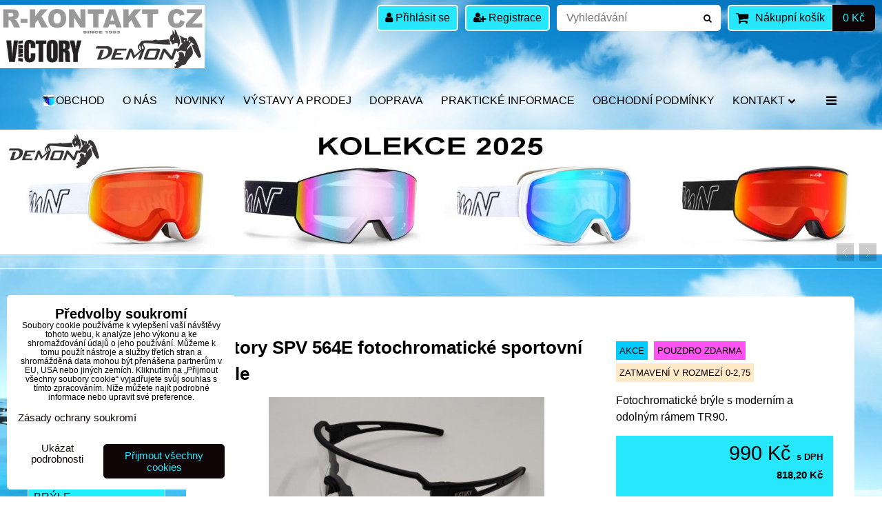

--- FILE ---
content_type: text/html; charset=UTF-8
request_url: https://www.r-kontakt.com/p/3032/victory-spv-564-fotochromaticke-sportovni-bryle
body_size: 23862
content:
<!DOCTYPE html>
<html data-lang-code="cz" lang="cs" class="no-js" data-lssid="63b9aa001040">
    <head>
        <meta charset="utf-8">
                
        <title> Victory SPV 564E fotochromatické sportovní brýle</title>
         
        <meta http-equiv="X-UA-Compatible" content="IE=edge,chrome=1">
	<meta name="MobileOptimized" content="width">
        <meta name="viewport" content="width=device-width,minimum-scale=1.0">
         
<script data-privacy-group="script">
var FloxSettings = {
'cartItems': {},'cartProducts': {},'cartType': "slider",'loginType': "slider",'regformType': "slider",'langVer': "" 
}; 
 
</script>
<script data-privacy-group="script">
FloxSettings.img_size = { 'min': "50x50",'small': "120x120",'medium': "440x440",'large': "800x800",'max': "1600x1600",'product_antn': "440x440",'product_detail': "800x800" };
</script>
    <template id="privacy_iframe_info">
    <div class="floxIframeBlockedInfo" data-func-text="Funkční" data-analytic-text="Analytické" data-ad-text="Marketingové" data-nosnippet="1">
    <div class="floxIframeBlockedInfo__common">
        <div class="likeH3">Externí obsah je blokován Volbami soukromí</div>
        <p>Přejete si načíst externí obsah?</p>
    </div>
    <div class="floxIframeBlockedInfo__youtube">
        <div class="likeH3">Videa Youtube jsou blokovány Volbami soukromí</div>
        <p>Přejete si načíst Youtube video?</p>
    </div>
    <div class="floxIframeBlockedInfo__buttons">
        <button class="button floxIframeBlockedInfo__once">Povolit jednou</button>
        <button class="button floxIframeBlockedInfo__always" >Povolit a zapamatovat - souhlas s druhem cookie: </button>
    </div>
    <a class="floxIframeBlockedLink__common" href=""><i class="fa fa-external-link"></i> Otevřít obsah v novém okně</a>
    <a class="floxIframeBlockedLink__youtube" href=""><i class="fa fa-external-link"></i> Otevřít video v novém okně</a>
</div>
</template>
<script type="text/javascript" data-privacy-group="script">
FloxSettings.options={},FloxSettings.options.MANDATORY=1,FloxSettings.options.FUNC=2,FloxSettings.options.ANALYTIC=4,FloxSettings.options.AD=8;
FloxSettings.options.fullConsent=7;FloxSettings.options.maxConsent=15;FloxSettings.options.consent=0,localStorage.getItem("floxConsent")&&(FloxSettings.options.consent=parseInt(localStorage.getItem("floxConsent")));FloxSettings.options.sync=1;FloxSettings.google_consent2_options={},FloxSettings.google_consent2_options.AD_DATA=1,FloxSettings.google_consent2_options.AD_PERSON=2;FloxSettings.google_consent2_options.consent = -2;const privacyIsYoutubeUrl=function(e){return e.includes("youtube.com/embed")||e.includes("youtube-nocookie.com/embed")},privacyIsGMapsUrl=function(e){return e.includes("google.com/maps/embed")||/maps\.google\.[a-z]{2,3}\/maps/i.test(e)},privacyGetPrivacyGroup=function(e){var t="";if(e.getAttribute("data-privacy-group")?t=e.getAttribute("data-privacy-group"):e.closest("*[data-privacy-group]")&&(t=e.closest("*[data-privacy-group]").getAttribute("data-privacy-group")),"IFRAME"===e.tagName){let r=e.src||"";privacyIsYoutubeUrl(r)&&(e.setAttribute("data-privacy-group","func"),t="func"),privacyIsGMapsUrl(r)&&(e.setAttribute("data-privacy-group","func"),t="func")}return"regular"===t&&(t="script"),t},privacyBlockScriptNode=function(e){e.type="javascript/blocked";let t=function(r){"javascript/blocked"===e.getAttribute("type")&&r.preventDefault(),e.removeEventListener("beforescriptexecute",t)};e.addEventListener("beforescriptexecute",t)},privacyHandleScriptTag=function(e){let t=privacyGetPrivacyGroup(e);if(t){if("script"===t)return;"mandatory"===t||"func"===t&&FloxSettings.options.consent&FloxSettings.options.FUNC||"analytic"===t&&FloxSettings.options.consent&FloxSettings.options.ANALYTIC||"ad"===t&&FloxSettings.options.consent&FloxSettings.options.AD||privacyBlockScriptNode(e)}else FloxSettings.options.allow_unclassified||privacyBlockScriptNode(e)},privacyShowPlaceholder=function(e){let t=privacyGetPrivacyGroup(e);var r=document.querySelector("#privacy_iframe_info").content.cloneNode(!0),i=r.querySelector(".floxIframeBlockedInfo__always");i.textContent=i.textContent+r.firstElementChild.getAttribute("data-"+t+"-text"),r.firstElementChild.setAttribute("data-"+t,"1"),r.firstElementChild.removeAttribute("data-func-text"),r.firstElementChild.removeAttribute("data-analytic-text"),r.firstElementChild.removeAttribute("data-ad-text");let o=e.parentNode.classList.contains("blockYoutube");if(e.style.height){let a=e.style.height,c=e.style.width;e.setAttribute("data-privacy-style-height",a),r.firstElementChild.style.setProperty("--iframe-h",a),r.firstElementChild.style.setProperty("--iframe-w",c),e.style.height="0"}else if(e.getAttribute("height")){let n=e.getAttribute("height").replace("px",""),l=e.getAttribute("width").replace("px","");e.setAttribute("data-privacy-height",n),n.includes("%")?r.firstElementChild.style.setProperty("--iframe-h",n):r.firstElementChild.style.setProperty("--iframe-h",n+"px"),l.includes("%")?r.firstElementChild.style.setProperty("--iframe-w",l):r.firstElementChild.style.setProperty("--iframe-w",l+"px"),e.setAttribute("height",0)}else if(o&&e.parentNode.style.maxHeight){let s=e.parentNode.style.maxHeight,p=e.parentNode.style.maxWidth;r.firstElementChild.style.setProperty("--iframe-h",s),r.firstElementChild.style.setProperty("--iframe-w",p)}let u=e.getAttribute("data-privacy-src")||"";privacyIsYoutubeUrl(u)?(r.querySelector(".floxIframeBlockedInfo__common").remove(),r.querySelector(".floxIframeBlockedLink__common").remove(),r.querySelector(".floxIframeBlockedLink__youtube").setAttribute("href",u.replace("/embed/","/watch?v="))):u?(r.querySelector(".floxIframeBlockedInfo__youtube").remove(),r.querySelector(".floxIframeBlockedLink__youtube").remove(),r.querySelector(".floxIframeBlockedLink__common").setAttribute("href",u)):(r.querySelector(".floxIframeBlockedInfo__once").remove(),r.querySelector(".floxIframeBlockedInfo__youtube").remove(),r.querySelector(".floxIframeBlockedLink__youtube").remove(),r.querySelector(".floxIframeBlockedLink__common").remove(),r.querySelector(".floxIframeBlockedInfo__always").classList.add("floxIframeBlockedInfo__always--reload")),e.parentNode.insertBefore(r,e.nextSibling),o&&e.parentNode.classList.add("blockYoutube--blocked")},privacyHidePlaceholderIframe=function(e){var t=e.nextElementSibling;if(t&&t.classList.contains("floxIframeBlockedInfo")){let r=e.parentNode.classList.contains("blockYoutube");r&&e.parentNode.classList.remove("blockYoutube--blocked"),e.getAttribute("data-privacy-style-height")?e.style.height=e.getAttribute("data-privacy-style-height"):e.getAttribute("data-privacy-height")?e.setAttribute("height",e.getAttribute("data-privacy-height")):e.classList.contains("invisible")&&e.classList.remove("invisible"),t.remove()}},privacyBlockIframeNode=function(e){var t=e.src||"";""===t&&e.getAttribute("data-src")&&(t=e.getAttribute("data-src")),e.setAttribute("data-privacy-src",t),e.removeAttribute("src"),!e.classList.contains("floxNoPrivacyPlaceholder")&&(!e.style.width||parseInt(e.style.width)>200)&&(!e.getAttribute("width")||parseInt(e.getAttribute("width"))>200)&&(!e.style.height||parseInt(e.style.height)>200)&&(!e.getAttribute("height")||parseInt(e.getAttribute("height"))>200)&&(!e.style.display||"none"!==e.style.display)&&(!e.style.visibility||"hidden"!==e.style.visibility)&&privacyShowPlaceholder(e)},privacyHandleIframeTag=function(e){let t=privacyGetPrivacyGroup(e);if(t){if("script"===t||"mandatory"===t)return;if("func"===t&&FloxSettings.options.consent&FloxSettings.options.FUNC)return;if("analytic"===t&&FloxSettings.options.consent&FloxSettings.options.ANALYTIC||"ad"===t&&FloxSettings.options.consent&FloxSettings.options.AD)return;privacyBlockIframeNode(e)}else{if(FloxSettings.options.allow_unclassified)return;privacyBlockIframeNode(e)}},privacyHandleYoutubeGalleryItem=function(e){if(!(FloxSettings.options.consent&FloxSettings.options.FUNC)){var t=e.closest(".gallery").getAttribute("data-preview-height"),r=e.getElementsByTagName("img")[0],i=r.getAttribute("src").replace(t+"/"+t,"800/800");r.classList.contains("flox-lazy-load")&&(i=r.getAttribute("data-src").replace(t+"/"+t,"800/800")),e.setAttribute("data-href",e.getAttribute("href")),e.setAttribute("href",i),e.classList.replace("ytb","ytbNoConsent")}},privacyBlockPrivacyElementNode=function(e){e.classList.contains("floxPrivacyPlaceholder")?(privacyShowPlaceholder(e),e.classList.add("invisible")):e.style.display="none"},privacyHandlePrivacyElementNodes=function(e){let t=privacyGetPrivacyGroup(e);if(t){if("script"===t||"mandatory"===t)return;if("func"===t&&FloxSettings.options.consent&FloxSettings.options.FUNC)return;if("analytic"===t&&FloxSettings.options.consent&FloxSettings.options.ANALYTIC||"ad"===t&&FloxSettings.options.consent&FloxSettings.options.AD)return;privacyBlockPrivacyElementNode(e)}else{if(FloxSettings.options.allow_unclassified)return;privacyBlockPrivacyElementNode(e)}};function privacyLoadScriptAgain(e){var t=document.getElementsByTagName("head")[0],r=document.createElement("script");r.src=e.getAttribute("src"),t.appendChild(r),e.parentElement.removeChild(e)}function privacyExecuteScriptAgain(e){var t=document.getElementsByTagName("head")[0],r=document.createElement("script");r.textContent=e.textContent,t.appendChild(r),e.parentElement.removeChild(e)}function privacyEnableScripts(){document.querySelectorAll('script[type="javascript/blocked"]').forEach(e=>{let t=privacyGetPrivacyGroup(e);(FloxSettings.options.consent&FloxSettings.options.ANALYTIC&&t.includes("analytic")||FloxSettings.options.consent&FloxSettings.options.AD&&t.includes("ad")||FloxSettings.options.consent&FloxSettings.options.FUNC&&t.includes("func"))&&(e.getAttribute("src")?privacyLoadScriptAgain(e):privacyExecuteScriptAgain(e))})}function privacyEnableIframes(){document.querySelectorAll("iframe[data-privacy-src]").forEach(e=>{let t=privacyGetPrivacyGroup(e);if(!(FloxSettings.options.consent&FloxSettings.options.ANALYTIC&&t.includes("analytic")||FloxSettings.options.consent&FloxSettings.options.AD&&t.includes("ad")||FloxSettings.options.consent&FloxSettings.options.FUNC&&t.includes("func")))return;privacyHidePlaceholderIframe(e);let r=e.getAttribute("data-privacy-src");e.setAttribute("src",r),e.removeAttribute("data-privacy-src")})}function privacyEnableYoutubeGalleryItems(){FloxSettings.options.consent&FloxSettings.options.FUNC&&(document.querySelectorAll(".ytbNoConsent").forEach(e=>{e.setAttribute("href",e.getAttribute("data-href")),e.classList.replace("ytbNoConsent","ytb")}),"function"==typeof initGalleryPlugin&&initGalleryPlugin())}function privacyEnableBlockedContent(e,t){document.querySelectorAll(".floxCaptchaCont").length&&(e&FloxSettings.options.FUNC)!=(t&FloxSettings.options.FUNC)?window.location.reload():(privacyEnableScripts(),privacyEnableIframes(),privacyEnableYoutubeGalleryItems(),"function"==typeof FloxSettings.privacyEnableScriptsCustom&&FloxSettings.privacyEnableScriptsCustom())}
function privacyUpdateConsent(){ if(FloxSettings.sklik&&FloxSettings.sklik.active){var e={rtgId:FloxSettings.sklik.seznam_retargeting_id,consent:FloxSettings.options.consent&&FloxSettings.options.consent&FloxSettings.options.ANALYTIC?1:0};"category"===FloxSettings.sklik.pageType?(e.category=FloxSettings.sklik.category,e.pageType=FloxSettings.sklik.pageType):"offerdetail"===FloxSettings.sklik.pagetype&&(e.itemId=FloxSettings.sklik.itemId,e.pageType=FloxSettings.sklik.pageType),window.rc&&window.rc.retargetingHit&&window.rc.retargetingHit(e)}"function"==typeof loadCartFromLS&&"function"==typeof saveCartToLS&&(loadCartFromLS(),saveCartToLS());}
const observer=new MutationObserver(e=>{e.forEach(({addedNodes:e})=>{e.forEach(e=>{if(FloxSettings.options.consent!==FloxSettings.options.maxConsent){if(1===e.nodeType&&"SCRIPT"===e.tagName)return privacyHandleScriptTag(e);if(1===e.nodeType&&"IFRAME"===e.tagName)return privacyHandleIframeTag(e);if(1===e.nodeType&&"A"===e.tagName&&e.classList.contains("ytb"))return privacyHandleYoutubeGalleryItem(e);if(1===e.nodeType&&"SCRIPT"!==e.tagName&&"IFRAME"!==e.tagName&&e.classList.contains("floxPrivacyElement"))return privacyHandlePrivacyElementNodes(e)}1===e.nodeType&&(e.classList.contains("mainPrivacyModal")||e.classList.contains("mainPrivacyBar"))&&(FloxSettings.options.consent>0&&!FloxSettings.options.forceShow&&-1!==FloxSettings.google_consent2_options.consent?e.style.display="none":FloxSettings.options.consent>0&&-1===FloxSettings.google_consent2_options.consent?e.classList.add("hideBWConsentOptions"):-1!==FloxSettings.google_consent2_options.consent&&e.classList.add("hideGC2ConsentOptions"))})})});observer.observe(document.documentElement,{childList:!0,subtree:!0}),document.addEventListener("DOMContentLoaded",function(){observer.disconnect()});const createElementBackup=document.createElement;document.createElement=function(...e){if("script"!==e[0].toLowerCase())return createElementBackup.bind(document)(...e);let n=createElementBackup.bind(document)(...e);return n.setAttribute("data-privacy-group","script"),n};
</script>

<meta name="referrer" content="no-referrer-when-downgrade">


<link rel="canonical" href="https://www.r-kontakt.com/p/3032/victory-spv-564-fotochromaticke-sportovni-bryle">
    

<meta property="og:title" content=" Victory SPV 564E fotochromatické sportovní brýle">

<meta property="og:url" content="https://www.r-kontakt.com/p/3032/victory-spv-564-fotochromaticke-sportovni-bryle">
<meta property="og:description" content="">

<meta name="twitter:card" content="summary_large_image">
<meta name="twitter:title" content=" Victory SPV 564E fotochromatické sportovní brýle">
<meta name="twitter:description" content="">

    <meta property="og:locale" content="cs_CZ">

        <meta property="og:type" content="product">
    <meta property="og:image" content="https://www.r-kontakt.com/resize/e/1200/630/files/sportovni-polarizacni-bryle-victory/spv564b.jpg">  
    <meta name="twitter:image" content="https://www.r-kontakt.com/resize/e/1200/630/files/sportovni-polarizacni-bryle-victory/spv564b.jpg">
    <link href="https://www.r-kontakt.com/resize/e/440/440/files/sportovni-polarizacni-bryle-victory/spv564b.jpg" rel="previewimage">
<script data-privacy-group="script" type="application/ld+json">
{
    "@context": "https://schema.org",
    "@type": "WebPage",
    "name": " Victory SPV 564E fotochromatické sportovní brýle",
    "description": "",
    "image": "https://www.r-kontakt.com/resize/e/440/440/files/sportovni-polarizacni-bryle-victory/spv564b.jpg"}
</script>

<link rel="dns-prefetch" href="https://www.byznysweb.cz">
<link rel="preconnect" href="https://www.byznysweb.cz/" crossorigin>
<style type="text/css">
    

@font-face {
  font-family: 'Oswald';
  font-style: normal;
  font-display: swap;
  font-weight: 400;
  src: local(''),
       url('https://www.byznysweb.cz/templates/bw-fonts/oswald-v49-latin-ext_latin-regular.woff2') format('woff2'),
       url('https://www.byznysweb.cz/templates/bw-fonts/oswald-v49-latin-ext_latin-regular.woff') format('woff');
}


@font-face {
  font-family: 'Oswald';
  font-style: normal;
  font-display: swap;
  font-weight: 700;
  src: local(''),
       url('https://www.byznysweb.cz/templates/bw-fonts/oswald-v49-latin-ext_latin-700.woff2') format('woff2'),
       url('https://www.byznysweb.cz/templates/bw-fonts/oswald-v49-latin-ext_latin-700.woff') format('woff');
}
</style>

<link rel="preload" href="/erp-templates/skins/flat/universal/fonts/fontawesome-webfont.woff2" as="font" type="font/woff2" crossorigin>
<link href="/erp-templates/260119150802/universal.css" rel="stylesheet" type="text/css" media="all">  




<script data-privacy-group="mandatory">
    FloxSettings.trackerData = {
                    'cartIds': []
            };
    </script> 
    <link rel="shortcut icon" href="/files/list-v3-10525B15D.jpg">
    <link rel="icon" href="/files/list-v3-10525B15D.jpg?refresh" type="image/x-icon">

</head>
<body class="">    
    
    <noscript class="noprint">
        <div id="noscript">
            Javascript není prohlížečem podporován nebo je vypnutý. Pro zobrazení stránky tak, jak byla zamýšlena, použijte prohlížeč s podporou JavaScriptu.
            <br>Pomoc: <a href="https://www.enable-javascript.com/" target="_blank">Enable-Javascript.com</a>.
        </div> 
    </noscript>
        
    
    <div class="oCont remodal-bg">
                        <header class="logo_bar_top noprint">
                <div class="header-grid header-grid--3 header-grid--full_width">
    
    

    <div id="hg-logo-top-content" class="header-grid__logo-cont">
        
        <div id="logo">
    <a id="img-logo" href="/"><img src="/templates/260119150802/sys_logo.png" alt="Logo"></a>    <a id="text-logo" href="/">              </a></div>
        
        
            <div id="hg-top-content" class="top-content">   
        <div id="hg-account" class="top-content__item top-content__item--left">
                        <div class="hover-button hover-button--mobile-only hover-button--content-width-auto">    
        <span class="hover-button__button hover-button__style">
            <i class="fa fa-user-circle-o hover-button__icon"></i>
            <span class="hover-button__icon-text">Panel uživatele</span>
        </span>
        <div class="hover-button__content hover-button__content--left">
            <ul class="hover-button__content-list">
                                    <li><a class="hover-button__style sliderLoginActivator" href="/e/login"><i class="fa fa-user"></i> Přihlásit se</a></li> 
                                                    <li><a class="hover-button__style sliderRegisterActivator" href="/e/account/register"><i class="fa fa-user-plus"></i> Registrace</a></li>
                            </ul>
        </div>
        <span class="hover-button__overlay"></span>        
    </div>
    

        </div>
        <div id="hg-search" class="top-content__item">
                <div class="hover-button hover-button--mobile-only">
    <span class="hover-button__button hover-button__style" href="/e/search">
        <i class="fa fa-search hover-button__icon"></i>
        <span class="hover-button__icon-text"><label for="small-search">Vyhledávání</label></span>
    </span>
    <div class="hover-button__content">
        <form action="/e/search" method="get" class="siteSearchForm">
            <div class="siteSearchCont hover-button__search">
                    <input data-pages="Stránky" data-products="Produkty" data-categories="Kategorie" data-news="Novinky" data-brands="Výrobce"
                           class="siteSearchInput" id="small-search" 
                           placeholder="Vyhledávání" name="word" type="text" value="">
                    <button type="submit"><span class="invisible">Hledat</span><i class="fa fa-search"></i></button>
            </div>
        </form>
    </div>
    <span class="hover-button__overlay"></span>            
</div>

        </div>
        <div id="hg-cart" class="top-content__item">
                     
            <div class="hover-button hover-button--no-content hover-button--cart"> 
    <a href="/e/cart/index" class="hover-button__button hover-button__style sliderCartActivator">
        <i class="fa fa-shopping-cart hover-button__icon"></i>
        <span class="hover-button__icon-text smallCartTitleText">Nákupní košík</span>
        <span class="hover-button__icon-text hover-button__icon-styled-text smallCartTitleText smallCartPrice" data-pieces="0">0 Kč</span>
    </a>
</div>
                
        </div>
        <div id="hg-langs" class="top-content__item">
            
        </div>
    </div>

    </div>
    <div id="hg-menu" class="header-menu header-menu--center" data-fixed-enabled="1">
            <nav id="main-menu">
        <div class="menuCont clear">
                                    <div class="productsMenuCont menuCont invisible">
                        <span class="button menuButton"><i class="fa fa-bars"></i> Produkty</span>
                             
                            
                
            <ul class="dropside">
                    <li class="menuItem ancestor">
                <a class="menuLink needsclick" href="/c/dioptricke-bryle-na-dalku-minusky"
                   >
                                            
                        Brýle na dálku - mínusky
                        <i class="menuChevron fa fa-chevron-right"></i>                </a>
                                                                 
                            
                
            <ul class="submenu level1">
                    <li class="menuItem">
                <a class="menuLink" href="/c/dioptricke-bryle-na-dalku-minusky/samozabarvovaci-bryle-na-dalku-minusky"
                   >
                                            
                        Samozabarvovací brýle na dálku - mínusky
                                        </a>
                            </li>
                    <li class="menuItem">
                <a class="menuLink" href="/c/dioptricke-bryle-na-dalku-minusky/bryle-na-dalku-050"
                   >
                                            
                        brýle na dálku - 0,50
                                        </a>
                            </li>
                    <li class="menuItem">
                <a class="menuLink" href="/c/dioptricke-bryle-na-dalku-minusky/bryle-na-dalku-100"
                   >
                                            
                        brýle na dálku - 1,00
                                        </a>
                            </li>
                    <li class="menuItem">
                <a class="menuLink" href="/c/dioptricke-bryle-na-dalku-minusky/bryle-na-dalku-150"
                   >
                                            
                        brýle na dálku - 1,50
                                        </a>
                            </li>
                    <li class="menuItem">
                <a class="menuLink" href="/c/dioptricke-bryle-na-dalku-minusky/bryle-na-dalku-200"
                   >
                                            
                        brýle na dálku - 2,00
                                        </a>
                            </li>
                    <li class="menuItem">
                <a class="menuLink" href="/c/dioptricke-bryle-na-dalku-minusky/bryle-na-dalku-250"
                   >
                                            
                        brýle na dálku - 2,50
                                        </a>
                            </li>
                    <li class="menuItem">
                <a class="menuLink" href="/c/dioptricke-bryle-na-dalku-minusky/bryle-na-dalku-300"
                   >
                                            
                        brýle na dálku - 3,00
                                        </a>
                            </li>
                    <li class="menuItem">
                <a class="menuLink" href="/c/dioptricke-bryle-na-dalku-minusky/bryle-na-dalku-350"
                   >
                                            
                        brýle na dálku - 3,50
                                        </a>
                            </li>
                    <li class="menuItem">
                <a class="menuLink" href="/c/dioptricke-bryle-na-dalku-minusky/bryle-na-dalku-400"
                   >
                                            
                        brýle na dálku - 4,00
                                        </a>
                            </li>
                    <li class="menuItem">
                <a class="menuLink" href="/c/dioptricke-bryle-na-dalku-minusky/bryle-na-dalku-4-50"
                   >
                                            
                        brýle na dálku  - 4,50
                                        </a>
                            </li>
                    <li class="menuItem">
                <a class="menuLink" href="/c/dioptricke-bryle-na-dalku-minusky/bryle-na-dalku-5-00"
                   >
                                            
                        brýle na dálku - 5,00
                                        </a>
                            </li>
                </ul>
       
                
                                                </li>
                    <li class="menuItem ancestor">
                <a class="menuLink needsclick" href="/c/bryle-na-pocitac"
                   >
                                                        <i class="navIcon navIconImg  fa-fw">
                    <img src="/resize/k/25/25/files/bryle-na-pocitac/stop-blue-light.jpg" alt="Ikona"> 
            </i>
       
                                            
                        Brýle na počítač s filtrem modrého světla
                        <i class="menuChevron fa fa-chevron-right"></i>                </a>
                                                                 
                            
                
            <ul class="submenu level1">
                    <li class="menuItem">
                <a class="menuLink" href="/c/bryle-na-pocitac/0-00"
                   >
                                            
                        Brýle na PC +0,00
                                        </a>
                            </li>
                    <li class="menuItem">
                <a class="menuLink" href="/c/bryle-na-pocitac/bryle-na-pc-0-50"
                   >
                                            
                        Brýle na PC +0,50
                                        </a>
                            </li>
                    <li class="menuItem">
                <a class="menuLink" href="/c/bryle-na-pocitac/bryle-na-pc-1-00"
                   >
                                            
                        Brýle na PC +1,00
                                        </a>
                            </li>
                    <li class="menuItem">
                <a class="menuLink" href="/c/bryle-na-pocitac/bryle-na-pc-1-50"
                   >
                                            
                        Brýle na PC +1,50
                                        </a>
                            </li>
                    <li class="menuItem">
                <a class="menuLink" href="/c/bryle-na-pocitac/bryle-na-pc-2-00"
                   >
                                            
                        Brýle na PC +2,00
                                        </a>
                            </li>
                    <li class="menuItem">
                <a class="menuLink" href="/c/bryle-na-pocitac/bryle-na-pc-2-50"
                   >
                                            
                        Brýle na PC +2,50
                                        </a>
                            </li>
                    <li class="menuItem">
                <a class="menuLink" href="/c/bryle-na-pocitac/bryle-na-pc-3-00"
                   >
                                            
                        Brýle na PC +3,00
                                        </a>
                            </li>
                    <li class="menuItem">
                <a class="menuLink" href="/c/bryle-na-pocitac/bryle-na-pc-3-50"
                   >
                                            
                        Brýle na PC +3,50
                                        </a>
                            </li>
                    <li class="menuItem">
                <a class="menuLink" href="/c/bryle-na-pocitac/bryle-na-pc-4-00"
                   >
                                            
                        Brýle na PC +4,00
                                        </a>
                            </li>
                </ul>
       
                
                                                </li>
                    <li class="menuItem ancestor">
                <a class="menuLink needsclick" href="/c/dioptricke-bryle"
                   >
                                            
                        Dioptrické brýle na čtení
                        <i class="menuChevron fa fa-chevron-right"></i>                </a>
                                                                 
                            
                
            <ul class="submenu level1">
                    <li class="menuItem ancestor">
                <a class="menuLink needsclick" href="/c/dioptricke-bryle/cteci-bryle"
                   >
                                            
                        Čtecí brýle - dioptrické brýle na čtení
                        <i class="menuChevron fa fa-chevron-right"></i>                </a>
                                                                 
                            
                
            <ul class="submenu level2">
                    <li class="menuItem">
                <a class="menuLink" href="/c/dioptricke-bryle/cteci-bryle/dioptrie-050"
                   >
                                            
                        čtecí brýle +0,50
                                        </a>
                            </li>
                    <li class="menuItem">
                <a class="menuLink" href="/c/dioptricke-bryle/cteci-bryle/cteci-bryle-1"
                   >
                                            
                        čtecí brýle +1,00
                                        </a>
                            </li>
                    <li class="menuItem">
                <a class="menuLink" href="/c/dioptricke-bryle/cteci-bryle/cteci-bryle-150"
                   >
                                            
                        čtecí brýle +1,50
                                        </a>
                            </li>
                    <li class="menuItem">
                <a class="menuLink" href="/c/dioptricke-bryle/cteci-bryle/cteci-bryle-200"
                   >
                                            
                        čtecí brýle +2,00
                                        </a>
                            </li>
                    <li class="menuItem">
                <a class="menuLink" href="/c/dioptricke-bryle/cteci-bryle/cteci-bryle-250"
                   >
                                            
                        čtecí brýle +2,50
                                        </a>
                            </li>
                    <li class="menuItem">
                <a class="menuLink" href="/c/dioptricke-bryle/cteci-bryle/cteci-bryle-300"
                   >
                                            
                        čtecí brýle +3,00
                                        </a>
                            </li>
                    <li class="menuItem">
                <a class="menuLink" href="/c/dioptricke-bryle/cteci-bryle/cteci-bryle-350"
                   >
                                            
                        čtecí brýle +3,50
                                        </a>
                            </li>
                    <li class="menuItem">
                <a class="menuLink" href="/c/dioptricke-bryle/cteci-bryle/cteci-bryle-400"
                   >
                                            
                        čtecí brýle +4,00
                                        </a>
                            </li>
                    <li class="menuItem">
                <a class="menuLink" href="/c/dioptricke-bryle/cteci-bryle/cteci-bryle-450"
                   >
                                            
                        čtecí brýle +4,50
                                        </a>
                            </li>
                    <li class="menuItem">
                <a class="menuLink" href="/c/dioptricke-bryle/cteci-bryle/cteci-bryle-500"
                   >
                                            
                        čtecí brýle +5,00
                                        </a>
                            </li>
                    <li class="menuItem">
                <a class="menuLink" href="/c/dioptricke-bryle/cteci-bryle/cteci-bryle-5-50"
                   >
                                            
                        čtecí brýle +5,50
                                        </a>
                            </li>
                    <li class="menuItem">
                <a class="menuLink" href="/c/dioptricke-bryle/cteci-bryle/cteci-bryle-6-00"
                   >
                                            
                        čtecí brýle +6,00
                                        </a>
                            </li>
                    <li class="menuItem">
                <a class="menuLink" href="/c/dioptricke-bryle/cteci-bryle/cteci-bryle-vyprodej"
                   >
                                            
                        Čtecí brýle - výprodej
                                        </a>
                            </li>
                    <li class="menuItem">
                <a class="menuLink" href="/c/dioptricke-bryle/cteci-bryle/cteci-bryle-darkove-baleni"
                   >
                                            
                        Čtecí brýle - dárkové balení
                                        </a>
                            </li>
                </ul>
       
                
                                                </li>
                    <li class="menuItem ancestor">
                <a class="menuLink needsclick" href="/c/dioptricke-bryle/cteci-samozabarvovaci-bryle"
                   >
                                            
                        Čtecí brýle - samozabarvovací NOVINKA !!
                        <i class="menuChevron fa fa-chevron-right"></i>                </a>
                                                                 
                            
                
            <ul class="submenu level2">
                    <li class="menuItem">
                <a class="menuLink" href="/c/dioptricke-bryle/cteci-samozabarvovaci-bryle/050-photo"
                   >
                                            
                        + 0,50 PHOTO
                                        </a>
                            </li>
                    <li class="menuItem">
                <a class="menuLink" href="/c/dioptricke-bryle/cteci-samozabarvovaci-bryle/100-samozabarvovaci"
                   >
                                            
                        + 1,00 PHOTO
                                        </a>
                            </li>
                    <li class="menuItem">
                <a class="menuLink" href="/c/dioptricke-bryle/cteci-samozabarvovaci-bryle/150-photo"
                   >
                                            
                        + 1,50 PHOTO
                                        </a>
                            </li>
                    <li class="menuItem">
                <a class="menuLink" href="/c/dioptricke-bryle/cteci-samozabarvovaci-bryle/200-photo"
                   >
                                            
                        + 2,00 PHOTO
                                        </a>
                            </li>
                    <li class="menuItem">
                <a class="menuLink" href="/c/dioptricke-bryle/cteci-samozabarvovaci-bryle/250-samozabarvovaci"
                   >
                                            
                        + 2,50 PHOTO
                                        </a>
                            </li>
                    <li class="menuItem">
                <a class="menuLink" href="/c/dioptricke-bryle/cteci-samozabarvovaci-bryle/300-photo"
                   >
                                            
                        + 3,00 PHOTO
                                        </a>
                            </li>
                    <li class="menuItem">
                <a class="menuLink" href="/c/dioptricke-bryle/cteci-samozabarvovaci-bryle/350-photo"
                   >
                                            
                        + 3,50 PHOTO
                                        </a>
                            </li>
                    <li class="menuItem">
                <a class="menuLink" href="/c/dioptricke-bryle/cteci-samozabarvovaci-bryle/400-photo"
                   >
                                            
                        + 4,00 PHOTO
                                        </a>
                            </li>
                </ul>
       
                
                                                </li>
                    <li class="menuItem">
                <a class="menuLink" href="/c/dioptricke-bryle/bryle-na-liceni"
                   >
                                                        <i class="navIcon navIconImg  fa-fw">
                    <img src="/resize/k/25/25/files/liceni/v3041-fialove.jpg" alt="Ikona"> 
            </i>
       
                                            
                        Kosmetické brýle na líčení 
                                        </a>
                            </li>
                    <li class="menuItem">
                <a class="menuLink" href="/c/dioptricke-bryle/skladaci-cteci-bryle"
                   >
                                            
                        Skládací čtecí brýle 
                                        </a>
                            </li>
                    <li class="menuItem">
                <a class="menuLink" href="/c/dioptricke-bryle/cteci-clip-na-nos-novinka"
                   >
                                            
                        Čtecí clip na nos 
                                        </a>
                            </li>
                    <li class="menuItem">
                <a class="menuLink" href="/c/dioptricke-bryle/cteci-bryle-na-magnet"
                   >
                                            
                        Čtecí brýle na magnet
                                        </a>
                            </li>
                    <li class="menuItem">
                <a class="menuLink" href="/c/dioptricke-bryle/opticke-ramecky-demon"
                   >
                                            
                        Dioptrické obruby DEMON
                                        </a>
                            </li>
                </ul>
       
                
                                                </li>
                    <li class="menuItem ancestor">
                <a class="menuLink needsclick" href="/c/sportovni-bryle"
                   >
                                            
                        Sportovní brýle
                        <i class="menuChevron fa fa-chevron-right"></i>                </a>
                                                                 
                            
                
            <ul class="submenu level1">
                    <li class="menuItem">
                <a class="menuLink" href="/c/sportovni-bryle/sportovni-bryle-victory"
                   >
                                            
                        Sportovní brýle VICTORY
                                        </a>
                            </li>
                    <li class="menuItem">
                <a class="menuLink" href="/c/sportovni-bryle/bryle-s-vymennymi-skly"
                   >
                                            
                        Sportovní brýle s výměnnými skly
                                        </a>
                            </li>
                    <li class="menuItem">
                <a class="menuLink" href="/c/sportovni-bryle/fotochromaticke-bryle"
                   >
                                                        <i class="navIcon navIconImg  fa-fw">
                    <img src="/resize/k/25/25/files/logo-demon.png" alt="Ikona"> 
            </i>
       
                                            
                        Fotochromatické sportovní brýle DEMON
                                        </a>
                            </li>
                    <li class="menuItem">
                <a class="menuLink" href="/c/sportovni-bryle/sportovni-bryle-demon"
                   >
                                            
                        Sportovní brýle DEMON
                                        </a>
                            </li>
                    <li class="menuItem">
                <a class="menuLink" href="/c/sportovni-bryle/sportovni-bryle-s-optickym-klipem"
                   >
                                            
                        Sportovní brýle s optickým klipem
                                        </a>
                            </li>
                    <li class="menuItem ancestor">
                <a class="menuLink needsclick" href="/c/sportovni-bryle/fotochromaticke-bryle1"
                   >
                                            
                        Fotochromatické sportovní brýle
                        <i class="menuChevron fa fa-chevron-right"></i>                </a>
                                                                 
                            
                
            <ul class="submenu level2">
                    <li class="menuItem">
                <a class="menuLink" href="/c/sportovni-bryle/fotochromaticke-bryle1/fotochromaricke-bryle-victory"
                   >
                                                        <i class="navIcon navIconImg  fa-fw">
                    <img src="/resize/k/25/25/files/victory-logo.jpg" alt="Ikona"> 
            </i>
       
                                            
                        Fotochromatické brýle VICTORY
                                        </a>
                            </li>
                    <li class="menuItem">
                <a class="menuLink" href="/c/sportovni-bryle/fotochromaticke-bryle1/fotochromaticke-bryle"
                   >
                                                        <i class="navIcon navIconImg  fa-fw">
                    <img src="/resize/k/25/25/files/logo-demon.png" alt="Ikona"> 
            </i>
       
                                            
                        Fotochromatické sportovní brýle DEMON
                                        </a>
                            </li>
                </ul>
       
                
                                                </li>
                </ul>
       
                
                                                </li>
                    <li class="menuItem ancestor">
                <a class="menuLink needsclick" href="/c/slunecni-bryle"
                   >
                                            
                        Sluneční brýle
                        <i class="menuChevron fa fa-chevron-right"></i>                </a>
                                                                 
                            
                
            <ul class="submenu level1">
                    <li class="menuItem ancestor">
                <a class="menuLink needsclick" href="/c/slunecni-bryle/polarizacni-bryle1"
                   >
                                            
                        Polarizační brýle
                        <i class="menuChevron fa fa-chevron-right"></i>                </a>
                                                                 
                            
                
            <ul class="submenu level2">
                    <li class="menuItem">
                <a class="menuLink" href="/c/slunecni-bryle/polarizacni-bryle1/polarizacni-bryle-victory1"
                   >
                                            
                        POLARIZAČNÍ BRÝLE VICTORY
                                        </a>
                            </li>
                    <li class="menuItem">
                <a class="menuLink" href="/c/slunecni-bryle/polarizacni-bryle1/polarizacni-bryle-eyelevel"
                   >
                                            
                        Polarizační brýle Eyelevel - nejen pro rybáře 
                                        </a>
                            </li>
                    <li class="menuItem">
                <a class="menuLink" href="/c/slunecni-bryle/polarizacni-bryle1/polarizacni-bryle1"
                   >
                                            
                        Polarizační brýle Montana
                                        </a>
                            </li>
                </ul>
       
                
                                                </li>
                    <li class="menuItem">
                <a class="menuLink" href="/c/slunecni-bryle/slunecni-bryle-victory"
                   >
                                            
                        Sluneční brýle Victory
                                        </a>
                            </li>
                    <li class="menuItem ancestor">
                <a class="menuLink needsclick" href="/c/slunecni-bryle/detske-slunecni-bryle"
                   >
                                            
                        Dětské sluneční brýle
                        <i class="menuChevron fa fa-chevron-right"></i>                </a>
                                                                 
                            
                
            <ul class="submenu level2">
                    <li class="menuItem">
                <a class="menuLink" href="/c/slunecni-bryle/detske-slunecni-bryle/detske-bryle-0-4-roky"
                   >
                                            
                        Dětské sluneční brýle 0-4 roky
                                        </a>
                            </li>
                    <li class="menuItem">
                <a class="menuLink" href="/c/slunecni-bryle/detske-slunecni-bryle/detske-bryle-demon"
                   >
                                            
                        Dětské sluneční brýle 5-12 let
                                        </a>
                            </li>
                </ul>
       
                
                                                </li>
                </ul>
       
                
                                                </li>
                    <li class="menuItem">
                <a class="menuLink" href="/c/bryle-vhodne-na-bezky"
                   >
                                            
                        Brýle vhodné na běžky
                                        </a>
                            </li>
                    <li class="menuItem ancestor">
                <a class="menuLink needsclick" href="/c/lyzarske-bryle"
                   >
                                            
                        Lyžařské brýle
                        <i class="menuChevron fa fa-chevron-right"></i>                </a>
                                                                 
                            
                
            <ul class="submenu level1">
                    <li class="menuItem">
                <a class="menuLink" href="/c/lyzarske-bryle/lyzarske-bryle1"
                   >
                                            
                        Lyžařské brýle VICTORY
                                        </a>
                            </li>
                    <li class="menuItem">
                <a class="menuLink" href="/c/lyzarske-bryle/victory-adult"
                   >
                                            
                        Victory - pro dospělé
                                        </a>
                            </li>
                    <li class="menuItem">
                <a class="menuLink" href="/c/lyzarske-bryle/victory-junior"
                   >
                                            
                        Victory - junior
                                        </a>
                            </li>
                    <li class="menuItem">
                <a class="menuLink" href="/c/lyzarske-bryle/lyzarske-bryle-demon"
                   >
                                            
                        Lyžařské brýle DEMON
                                        </a>
                            </li>
                </ul>
       
                
                                                </li>
                    <li class="menuItem">
                <a class="menuLink" href="/c/plavecke-bryle-montana"
                   >
                                            
                        Plavecké brýle 
                                        </a>
                            </li>
                    <li class="menuItem">
                <a class="menuLink" href="/c/bryle-ms-ve-fotbale"
                   >
                                            
                        Brýle pro sportovní fandy
                                        </a>
                            </li>
                    <li class="menuItem ancestor">
                <a class="menuLink needsclick" href="/c/kukly-a-nakrcniky"
                   >
                                            
                        Kukly 
                        <i class="menuChevron fa fa-chevron-right"></i>                </a>
                                                                 
                            
                
            <ul class="submenu level1">
                    <li class="menuItem">
                <a class="menuLink" href="/c/kukly-a-nakrcniky/lyzarske-kukly-s-potiskem"
                   >
                                            
                        Tenké kukly - možno nosit též pouze přes ústa
                                        </a>
                            </li>
                </ul>
       
                
                                                </li>
                    <li class="menuItem">
                <a class="menuLink" href="/c/multifunkcni-satky"
                   >
                                            
                        Multifunkční šátky
                                        </a>
                            </li>
                    <li class="menuItem">
                <a class="menuLink" href="/c/ochranne-bryle"
                   >
                                            
                        Ochranné brýle
                                        </a>
                            </li>
                    <li class="menuItem">
                <a class="menuLink" href="/c/reklama-na-bryle"
                   >
                                            
                        Reklama na brýle
                                        </a>
                            </li>
                    <li class="menuItem ancestor">
                <a class="menuLink needsclick" href="/c/doplnky-pouzdra-snurky-retizky"
                   >
                                            
                        Doplňky k brýlím
                        <i class="menuChevron fa fa-chevron-right"></i>                </a>
                                                                 
                            
                
            <ul class="submenu level1">
                    <li class="menuItem">
                <a class="menuLink" href="/c/doplnky-pouzdra-snurky-retizky/pouzdra-na-bryle"
                   >
                                            
                        Pouzdra na brýle
                                        </a>
                            </li>
                    <li class="menuItem">
                <a class="menuLink" href="/c/doplnky-pouzdra-snurky-retizky/snurky-retizky"
                   >
                                            
                        Šňůrky, řetízky
                                        </a>
                            </li>
                    <li class="menuItem">
                <a class="menuLink" href="/c/doplnky-pouzdra-snurky-retizky/antifog-testry-ostatni"
                   >
                                            
                        Hadříky, anti-fog spreje, testry.....
                                        </a>
                            </li>
                    <li class="menuItem">
                <a class="menuLink" href="/c/doplnky-pouzdra-snurky-retizky/opticky-adapter-ke-sportovnim-brylim"
                   >
                                            
                        Optický adaptér ke sportovním brýlím
                                        </a>
                            </li>
                </ul>
       
                
                                                </li>
                    <li class="menuItem">
                <a class="menuLink" href="/c/stojany-na-bryle"
                   >
                                            
                        Stojany na brýle
                                        </a>
                            </li>
                    <li class="menuItem">
                <a class="menuLink" href="/c/novinky"
                   >
                                            
                        Novinky
                                        </a>
                            </li>
                    <li class="menuItem">
                <a class="menuLink" href="/c/vyprodej"
                   >
                                            
                        Výprodej
                                        </a>
                            </li>
                </ul>
       

                    </div>
                            <span class="button menuButton"><i class="fa fa-bars"></i> Menu</span>
                                 
                            
                
            <ul class="dropdownFlat menu-popup">
                    <li class="menuItem">
                <a class="menuLink" href="/"
                   >
                                                        <i class="navIcon navIconImg  fa-fw">
                    <img src="/resize/k/25/25/files/lyzarske-victory-2019/14.jpg" alt="Ikona"> 
            </i>
       
                                            
                        OBCHOD
                                        </a>
                            </li>
                    <li class="menuItem">
                <a class="menuLink" href="/uvod-bryle"
                   >
                                            
                        O nás
                                        </a>
                            </li>
                    <li class="menuItem">
                <a class="menuLink" href="/novinky1"
                   >
                                            
                        Novinky
                                        </a>
                            </li>
                    <li class="menuItem">
                <a class="menuLink" href="/vystavy"
                   >
                                            
                        Výstavy a prodej 
                                        </a>
                            </li>
                    <li class="menuItem">
                <a class="menuLink" href="/doprava"
                   >
                                            
                        DOPRAVA
                                        </a>
                            </li>
                    <li class="menuItem">
                <a class="menuLink" href="/prakticke-informace"
                   >
                                            
                        Praktické informace
                                        </a>
                            </li>
                    <li class="menuItem">
                <a class="menuLink" href="/obchodni-podminky"
                   >
                                            
                        Obchodní podmínky
                                        </a>
                            </li>
                    <li class="menuItem ancestor">
                <a class="menuLink needsclick" href="/kontakt1"
                   >
                                            
                        Kontakt
                        <i class="menuChevron fa fa-chevron-down"></i>                </a>
                                                                 
                            
                
            <ul class="submenu level1">
                    <li class="menuItem">
                <a class="menuLink" href="/kontakt1/vstup-pro-zakazniky"
                   >
                                            
                        Vstup pro zákazníky
                                        </a>
                            </li>
                </ul>
       
                
                                                </li>
                    <li class="menuItem">
                <a class="menuLink" href="/prohlaseni-o-shode"
                   >
                                            
                        Prohlášení o shodě
                                        </a>
                            </li>
                    <li class="menuItem">
                <a class="menuLink" href="/formular-pro-odstoupeni-od-smlouvy"
                   >
                                            
                        Formulář pro odstoupení od smlouvy
                                        </a>
                            </li>
                </ul>
       

             
        </div>
    </nav>    

    </div>
    
        <div id="hg-banner">
        <div id="banner">
            <img class="contentShaper" alt="blank" src="/resize/1920/300/blank.png">    
            <div id="box-id-header" class="pagebox">
                     
                     
                                                        <div id="block-790" class="blockSlider boxSimple noprint">
                    <div id="sequence790" class="contentSlider sliderThemearrows"
         data-height="300" data-theme="arrows" data-effect="fade" data-period="5"
         >
            <div class="contentShaper" style="width: 1920px;">
                <div style="padding-bottom: 15.625%;"></div>
            </div>
            <ul class="sequence-canvas sliderEffectfade">
                                                            
                <li>
                                            <div class="contentSliderImg contentSliderFrame1">
                                                        <a href="/c/lyzarske-bryle" title="Goggles DEMON 2025">
                                                        <picture>
                                                                <img src="/resize/e/1920/10000/files/a.-banery/demon-2025.jpg" alt="Goggles DEMON 2025">
                            </picture>
                                                        </a>
                                                    </div>
                                                        </li>
                                                            
                <li>
                                            <div class="contentSliderImg contentSliderFrame2">
                                                        <a href="/c/lyzarske-bryle" title="Lyžáky Victory">
                                                        <picture>
                                                                <img src="/resize/e/1920/10000/files/a.-banery/lyzarske-bryle-victory2020-02-04-18-01-29.jpg" alt="Lyžáky Victory">
                            </picture>
                                                        </a>
                                                    </div>
                                                        </li>
                                                            
                <li>
                                            <div class="contentSliderImg contentSliderFrame3">
                                                        <a href="/c/dioptricke-bryle-na-dalku-minusky" title="Na dálku">
                                                        <picture>
                                                                <img src="/resize/e/1920/10000/files/a.-banery/na-dalku2020-02-04-18-28-13.jpg" alt="Na dálku">
                            </picture>
                                                        </a>
                                                    </div>
                                                        </li>
                                                            
                <li>
                                            <div class="contentSliderImg contentSliderFrame4">
                                                        <a href="/c/dioptricke-bryle" title="Čtecí brýle C,">
                                                        <picture>
                                                                <img src="/resize/e/1920/10000/files/a.-banery/cteci-bryle-2023-10.jpg" alt="Čtecí brýle C,">
                            </picture>
                                                        </a>
                                                    </div>
                                                        </li>
                                                            
                <li>
                                            <div class="contentSliderImg contentSliderFrame5">
                                                        <a href="/c/dioptricke-bryle-na-dalku-minusky/samozabarvovaci-bryle-na-dalku-minusky" title="SAMOZABARVOVACÍ BRÝLE ">
                                                        <picture>
                                                                <img src="/resize/e/1920/10000/files/a.-banery/samozabarvovaci-bryle.jpg" alt="SAMOZABARVOVACÍ BRÝLE ">
                            </picture>
                                                        </a>
                                                    </div>
                                                        </li>
                                                            
                <li>
                                            <div class="contentSliderImg contentSliderFrame6">
                                                        <a href="https://www.r-kontakt.com/p/3002/adhezni-cocky-flexi-lens" title="Adhézní čočky">
                                                        <picture>
                                                                <img src="/resize/e/1920/10000/files/a.-banery/adhezni-cocky.jpg" alt="Adhézní čočky">
                            </picture>
                                                        </a>
                                                    </div>
                                                        </li>
                                                            
                <li>
                                            <div class="contentSliderImg contentSliderFrame7">
                                                        <a href="/c/bryle-vhodne-na-bezky" title="Zimní běžecké brýle">
                                                        <picture>
                                                                <img src="/resize/e/1920/10000/files/a.-banery/bezky.jpg" alt="Zimní běžecké brýle">
                            </picture>
                                                        </a>
                                                    </div>
                                                        </li>
                                                            
                <li>
                                            <div class="contentSliderImg contentSliderFrame8">
                                                        <a href="/c/sportovni-bryle/fotochromaticke-bryle1/fotochromaricke-bryle-victory" title="Fotochromatické brýle 2024">
                                                        <picture>
                                                                <img src="/resize/e/1920/10000/files/a.-banery/fotochromaticke-bryle-victory-2024.jpg" alt="Fotochromatické brýle 2024">
                            </picture>
                                                        </a>
                                                    </div>
                                                        </li>
                                                            
                <li>
                                            <div class="contentSliderImg contentSliderFrame9">
                                                        <a href="/c/bryle-na-pocitac" title="V3013">
                                                        <picture>
                                                                <img src="/resize/e/1920/10000/files/a.-banery/v3013-bryle-na-pc.jpg" alt="V3013">
                            </picture>
                                                        </a>
                                                    </div>
                                                        </li>
                                                            
                <li>
                                            <div class="contentSliderImg contentSliderFrame10">
                                                        <a href="/c/sportovni-bryle/sportovni-bryle-victory" title="VICTORY 2024">
                                                        <picture>
                                                                <img src="/resize/e/1920/10000/files/a.-banery/victory-2024.jpg" alt="VICTORY 2024">
                            </picture>
                                                        </a>
                                                    </div>
                                                        </li>
                                                            
                <li>
                                            <div class="contentSliderImg contentSliderFrame11">
                                                        <a href="/c/bryle-na-pocitac" title="Brýle na PC">
                                                        <picture>
                                                                <img src="/resize/e/1920/10000/files/a.-banery/bryle-na-pc2020-02-04-18-01-29.jpg" alt="Brýle na PC">
                            </picture>
                                                        </a>
                                                    </div>
                                                        </li>
                                                            
                <li>
                                            <div class="contentSliderImg contentSliderFrame12">
                                                        <a href="/c/kukly-a-nakrcniky/lyzarske-kukly-s-potiskem" title="kUKLY NA LYŽE">
                                                        <picture>
                                                                <img src="/resize/e/1920/10000/files/a.-banery/kukly-na-lyze.jpg" alt="kUKLY NA LYŽE">
                            </picture>
                                                        </a>
                                                    </div>
                                                        </li>
                                                            
                <li>
                                            <div class="contentSliderImg contentSliderFrame13">
                                                        <a href="/c/dioptricke-bryle/cteci-bryle" title="Čtecí brýle 2">
                                                        <picture>
                                                                <img src="/resize/e/1920/10000/files/a.-banery/cteci-bryle-2.jpg" alt="Čtecí brýle 2">
                            </picture>
                                                        </a>
                                                    </div>
                                                        </li>
                                                            
                <li>
                                            <div class="contentSliderImg contentSliderFrame14">
                                                        <a href="/c/multifunkcni-satky" title="Multifunkční šátek">
                                                        <picture>
                                                                <img src="/resize/e/1920/10000/files/a.-banery/multifunkcni-satek-2020.jpg" alt="Multifunkční šátek">
                            </picture>
                                                        </a>
                                                    </div>
                                                        </li>
                                                            
                <li>
                                            <div class="contentSliderImg contentSliderFrame15">
                                                        <a href="/c/sportovni-bryle/sportovni-bryle-demon" title="Gravel">
                                                        <picture>
                                                                <img src="/resize/e/1920/10000/files/a.-banery/gravel.jpg" alt="Gravel">
                            </picture>
                                                        </a>
                                                    </div>
                                                        </li>
                                                            
                <li>
                                            <div class="contentSliderImg contentSliderFrame16">
                                                        <a href="/c/sportovni-bryle/fotochromaticke-bryle1/fotochromaticke-bryle" title="Fotochromatické brýle Demon">
                                                        <picture>
                                                                <img src="/resize/e/1920/10000/files/a.-banery/fotochromaticke-bryle-demon.jpg" alt="Fotochromatické brýle Demon">
                            </picture>
                                                        </a>
                                                    </div>
                                                        </li>
                                                            
                <li>
                                            <div class="contentSliderImg contentSliderFrame17">
                                                        <a href="/c/sportovni-bryle/fotochromaticke-bryle1/fotochromaricke-bryle-victory" title="SPV425">
                                                        <picture>
                                                                <img src="/resize/e/1920/10000/files/a.-banery/fotochromaticke-bryle-victory.jpg" alt="SPV425">
                            </picture>
                                                        </a>
                                                    </div>
                                                        </li>
                                                            
                <li>
                                            <div class="contentSliderImg contentSliderFrame18">
                                                        <a href="/c/doplnky-pouzdra-snurky-retizky/antifog-testry-ostatni" title="Přípravky proti zamlžení brýlí">
                                                        <picture>
                                                                <img src="/resize/e/1920/10000/files/a.-banery/pripravky-proti-zamlzeni.jpg" alt="Přípravky proti zamlžení brýlí">
                            </picture>
                                                        </a>
                                                    </div>
                                                        </li>
                                                            
                <li>
                                            <div class="contentSliderImg contentSliderFrame19">
                                                        <a href="/c/jednorazove-rousky" title="JEDNORÁZOVÉ ROUŠKY">
                                                        <picture>
                                                                <img src="/resize/e/1920/10000/files/a.-banery/rousky.jpg" alt="JEDNORÁZOVÉ ROUŠKY">
                            </picture>
                                                        </a>
                                                    </div>
                                                        </li>
                    </ul>

                                               <ul class="sequence-arrows">
                    <li class="sequence-prev"><span>Předchozí</span></li>
                    <li class="sequence-next"><span>Další</span></li>
                </ul>
                        </div>
</div>

                        </div>
        </div>
    </div>
     
</div>



        </header> 
                                    <div id="main" class="basic_w"> 
                <div class="iCont clear">
                    <div id="content" class="mainColumn">
        
 
                        

    
<div id="product-detail" class="boxNP" itemscope itemtype="https://schema.org/Product">
    <ul class="breadcrumbs" itemscope itemtype="https://schema.org/BreadcrumbList">
    <li>
        <a href="/">
            <span>Úvod</span>
        </a>         
    </li>
    </ul>
    <article class="product boxRow">
            <form class="productForm" data-value="818.2" data-product-id="3032" data-lang-id="1" data-currency-id="1" action="/e/cart/add" method="post">                            
                    <script data-privacy-group="regular">
            FloxSettings.currencySettings = {
                symbol: 'Kč',
                position: 'after',
                round: 1,
                decimals: 2,
                decimal_mark: ',',
                thousands_sep: ''
            };
        </script>
        <div class="column2detail clear">
        <div class="detailLeftCol">
                <h1 itemprop="name" class="detailTitle"> Victory SPV 564E fotochromatické sportovní brýle</h1>
                                                                                                                            
                                                                                        
                    <p class="detailImage">
                        <span class="linkImage productGalleryLink" data-mfp-src="/resize/e/1600/1600/files/sportovni-polarizacni-bryle-victory/spv564b.jpg"
                              data-width="1600" data-height="1600" title=" Victory SPV 564E fotochromatické sportovní brýle" target="_blank">
                            
        <img src="/resize/e/440/440/files/sportovni-polarizacni-bryle-victory/spv564b.jpg" 
     alt=" Victory SPV 564E fotochromatické sportovní brýle"
     title=" Victory SPV 564E fotochromatické sportovní brýle"     class=" bw-img-sizer" style="--sizer-width: 400px;--sizer-height: 400px;"     id="product-image" data-width="800" data-height="800"     itemprop="image"     
     >
                               
                        </span>
                    </p>
                               
                                                    <div class="productRating" data-pid="3032">
    <p class="productMainRating" itemprop="aggregateRating" itemscope itemtype="https://schema.org/AggregateRating">
        <span>Hodnocení produktu: </span>
                    <span class="rateit" data-rateit-readonly="true" data-rateit-min="0" data-rateit-step="1" data-rateit-value="4.67" 
                  data-rateit-resetable="true" data-rateit-ispreset="true" id="product-rating"></span> 
            <span class="ratingInfo">
                <strong class="ratingNumber" itemprop="ratingValue">4.67</strong>/<span itemprop="bestRating">5</span>
                (<span class="ratingReviewCount" itemprop="ratingCount">3</span>x)
            </span>
            <meta itemprop="worstRating" content="1">
            </p>
            <p class="productUserRating">
            <span>Vaše hodnocení: </span>
            <span class="rateit"
             
            data-rateit-resetable="false" data-rateit-min="0" data-rateit-step="1" id="product-user-rating" data-target="#product-rating"></span>
                    </p>
                        
</div>
                 
        </div>
        <div class="detailRightCol">
            
                <p class="indicators">
                                                  <span class="indicator" id="p3032i3" style="background-color:#00CCFF;color:#000;">AKCE</span>
                                                                            <span class="indicator" id="p3032i7" style="background-color:#FF52F3;color:#000;">POUZDRO ZDARMA</span>
                                                                            <span class="indicator" id="p3032i18" style="background-color:#FFE9C7;color:#000;">Zatmavení v rozmezí 0-2,75</span>
                                      </p>    


                        <div class="detailShort clear">
                <p itemprop="description">Fotochromatické brýle s moderním a odolným rámem TR90. </p>
                                  
            </div>
               
                        <div class="detailInfo clear detailPriceInfo">
                 
    
<div itemprop="offers" itemscope itemtype="https://schema.org/Offer">
            <link itemprop="itemCondition" href="https://schema.org/OfferItemCondition"
              content="https://schema.org/NewCondition">
                <link itemprop="availability" href="https://schema.org/InStock">
        <meta itemprop="url" content="https://www.r-kontakt.com/p/3032/victory-spv-564-fotochromaticke-sportovni-bryle">
                            <meta itemprop="priceValidUntil" content="2027-01-28">
                        <p class="price" itemprop="price" content="990">
                    <span class="priceTaxValueNumber">
        990 Kč    </span>
    <span class="dph">s DPH</span>

                <span itemprop="priceCurrency" content="CZK"></span>
            </p>
            <p class="priceSmaller">
                    <span class="priceValueNumber">
        818,20 Kč    </span>

            </p>
            </div>
<p class="priceDiscount hasDiscount">
            <span class="tt"><span class="beforeDiscountTaxValue">1490 Kč</span> <span class="vatText">s DPH</span></span>
            <span>Sleva 
                                        <span class="discountTaxValue">500 Kč</span>
                            
        </span>
</p>

    <div class="quantDiscountsCont invisible" data-incr="1" data-main-unit="ks" data-sale-unit="ks">    
        <h3>Množstevní slevy</h3>
        <div class="quantDiscounts">
            <p class="formatkeyCont unitPrice detailQD invisible">
                <span class="QD_text">                
                    <span class="formatkey_number"></span> 
                                            ks
                                        <span class="QD_more"> a víc</span>
                </span>
                <span class="QD_price_cont">
                    <span class="formatkey QD_price"></span>
            /ks</span>
            </p>
         
                                                
            
                </div>
    </div>

            </div>
            
                                <input type="hidden" name="product_id" value="3032">
                             
        
    <div class="productCartContainer">
                <div class="valErrors"></div>
        <div id="cart-allowed" class="detailInfo noprint">
            <div class="detailCartInfo">
                                                              
                    <label class="floxQtyCounter">
                        <input name="qty" type="number" min="1" class="textInput floxQtyCounterInput" value="1" max="999">
                        <span class="flexCounterbuttons">
                            <span class="floxQtyCounterPlus"><i class="fa fa-chevron-up fa-fw"></i></span>
                            <span class="floxQtyCounterMinus"><i class="fa fa-chevron-down fa-fw"></i></span>
                        </span>
                        <span class="floxQtyUnit">ks</span>
                    </label> 
                    <button type="submit"><i class="fa fa-shopping-cart"></i> Do&nbsp;košíku</button>
                            </div>
                                </div>
        
    <div class="productActions floxListPageCont">
 
    <p class="productActionCont productAddToFavouritesButton">
        <span class="userListsCont userListsCont--local" data-pid="3032" 
              data-urlin="/e/productlists/addToFavourites" data-urlout="/e/productlists/removeFromFavourites" 
              data-textin="Přidat k Oblíbeným" data-textout="Odebrat z Oblíbených">
                            <span class="productActionLink addToFavs" data-href="#" title="Přidat k Oblíbeným">
                    <i class="fa heart"></i> 
                    <span class="productActionText">Přidat k Oblíbeným</span>
                </span>               
                    </span>
    </p>    
     
        <div class="productActionCont productAddToListButton">
            <p>
                <a class="productActionLink addProductToUserListLogin" href="">
                    <i class="fa fa-plus-circle"></i> 
                    <span class="productActionText">Přidat do seznamu</span>
                </a>
            </p>
            <div class="userListLogin floxCSSModal">
                <div class="floxCSSModalContent">
                    <h3 class="floxCSSModalTitle">Nejdříve se musíte přihlásit</h3>
                    <div class="floxCSSModalSimpleContent">
                                                    <ul class="buttons">
                                                                    <li class="buttonContainer">
                                        <a class="button buttonLog sliderLoginActivator" href="/e/login">Přihlásit se</a>
                                    </li>
                                                                                                    <li class="buttonContainer">
                                        <a class="button buttonAcc sliderRegisterActivator" href="/e/account/register">Zaregistrujte se</a>
                                    </li>
                                                            </ul>
                                            </div>
                    <a href="" class="floxCSSModalClose floxCSSModalCloseX"><i class="fa fa-times"></i> <span class="sr-only">Zavřít</span></a>
                </div>
            </div>        
        </div>
        <p class="productActionCont productQuestionButton">
        <a class="productActionLink" href="#question">
            <i class="fa fa-question-circle"></i>
            <span class="productActionText">Dotaz k produktu</span>
        </a>
    </p>
            <div class="productActionCont productActionCont--shipping">
        <a class="productActionLink productActionLinkShippingsLink" href="">
            <i class="fa fa-truck fa-flip-horizontal"></i>
            <span class="productActionText">Doručení</span>
        </a>
        <div class="floxCSSModal--product-shipping floxCSSModal">
            <div class="floxCSSModalContent">
                <div class="floxCSSModalSimpleContent">
                                            <section class="blockText shippingsTableCont">
                            <div class="userHTMLContent">
                                <h2>Doručení</h2>
                                <p>Možnosti dodání tohoto produktu. Přidáním jiného produktu do nákupního košíku se mohou možnosti doručení změnit.</p>                            
                                                                <table class="shippingsTable shippingsTable--available">
                                    <tbody> 
                                                                                                                     

                                        <tr class="shippingsTableItem shippingsTableItem--8">
                                            <td>
                                                       
                                            </td> 
                                            <td>
                                                <h4><strong>GLS ČR</strong></h4> 
                                                <p class="shippingsTableItemDelivery shippingsTableItemDelivery--hidden" data-title="Nejpozdější datum doručení: ">
                                                    <span class="shippingsTableItemDeliveryDate"
                                                          data-title="Objednat nejpozději do:">
                                                                                                                
                                                    </span>                    
                                                </p>
                                                                                                    <p>Dobírka</p>
                                                 
                                            </td> 
                                            <td><strong class="shippingsTableItemPrice" data-free="Zdarma">
                                                                                                    49 Kč                                                                                            </strong></td> 
                                        </tr> 
                                                                                                                     

                                        <tr class="shippingsTableItem shippingsTableItem--10">
                                            <td>
                                                       
                                            </td> 
                                            <td>
                                                <h4><strong>GLS ParcelShop ČR</strong></h4> 
                                                <p class="shippingsTableItemDelivery shippingsTableItemDelivery--hidden" data-title="Nejpozdější datum doručení: ">
                                                    <span class="shippingsTableItemDeliveryDate"
                                                          data-title="Objednat nejpozději do:">
                                                                                                                
                                                    </span>                    
                                                </p>
                                                                                                    <p>Zboží bude doručeno do Vámi zvoleného odběrného místa GLS ParcelShop.</p>
                                                 
                                            </td> 
                                            <td><strong class="shippingsTableItemPrice" data-free="Zdarma">
                                                                                                    49 Kč                                                                                            </strong></td> 
                                        </tr> 
                                                                                                                     

                                        <tr class="shippingsTableItem shippingsTableItem--6">
                                            <td>
                                                       
                                            </td> 
                                            <td>
                                                <h4><strong>Osobní odběr - Čelákovice</strong></h4> 
                                                <p class="shippingsTableItemDelivery shippingsTableItemDelivery--hidden" data-title="Nejpozdější datum doručení: ">
                                                    <span class="shippingsTableItemDeliveryDate"
                                                          data-title="Objednat nejpozději do:">
                                                                                                                
                                                    </span>                    
                                                </p>
                                                                                                    <p>Osobní odběr po telefonické dohodě na adrese Masarykova 125 Čelákovice</p>
                                                 
                                            </td> 
                                            <td><strong class="shippingsTableItemPrice" data-free="Zdarma">
                                                                                                    Zdarma                                                                                            </strong></td> 
                                        </tr> 
                                                                        </tbody> 
                                </table>
                                <template class="shippingsTableItemTemplate">
                                    <tr class="_t-item shippingsTableItem">
                                        <td>
                                            <i class="_t-icon navIcon navIconImg navIconBWSet fa fa-fw" data-img-size="50">
                                                <img src="" alt="Ikona">
                                            </i>
                                        </td> 
                                        <td>
                                            <h4><strong class="_t-name"></strong></h4> 
                                            <p class="_t-item-delivery shippingsTableItemDelivery" data-title="Nejpozdější datum doručení:">
                                                <span class="shippingsTableItemDeliveryDate" data-title="Objednat nejpozději do:" title="Objednat nejpozději do: "></span>                    
                                            </p>
                                            <p class="_t-note">Osobní odběr po telefonické dohodě na adrese Masarykova 125 Čelákovice</p>
                                        </td> 
                                        <td><strong class="_t-price shippingsTableItemPrice" data-free="Zdarma"></strong></td> 
                                    </tr>                                     
                                </template>
                            </div>
                        </section>
                                    </div>
                <a href="" class="floxCSSModalClose floxCSSModalCloseX"><i class="fa fa-times"></i> <span class="sr-only">Zavřít</span></a>
            </div>
        </div>
    </div>
         
</div>


                
                        <p class="boxSimple jsinvisible" id="warehouse-item-id">                       
            Skladové číslo: <span id="warehouse-number" itemprop="sku"></span>
        </p>
    
        <p class="boxSimple" id="warehouse-status-cont" data-instock="1">
                            Dostupnost:
                <span id="warehouse-status"  
                       style="color:#FF2B0A">
                     
                        Skladem
                                    </span>
                                    <span id="warehouse-delivery-info" class="invisible" data-title="Objednat nejpozději do: " title="Objednat nejpozději do: ">                
                <br><i class="fa fa-truck"></i> Doručíme dne: <span id="warehouse-dd">                                        </span>
            </span>
        </p>
                <p class="productBestShipping" data-title="Doporučená přeprava: ">
    <strong class="productBestShippingName">GLS ČR</strong> &bull; 
    <span class="productBestShippingPrice">49 Kč</span>
    <span class="productBestShippingDeliveryDateDiv"> &bull; </span>    
    <span class="productBestShippingDeliveryDate invisible"
          data-title="Objednat nejpozději do:">
                
    </span>
</p>
<div class="productStorePickup" data-title="Možnost vyzvednutí v obchodě: ">
    <span class="productStorePickupOpts">                                
        Osobní odběr - Čelákovice    </span>
                            <template class="productStorePickupPopupTemplate">
        <div class="floxCSSModal _t-modal">
            <div class="floxCSSModalContent">
                <span class="floxCSSModalTitle _t-title"></span>
                <div class="floxCSSModalSimpleContent lefted">
                    <p class="productStorePickupShipping">Způsob dopravy: <strong class="_t-name"></strong></p>
                    <p class="productStorePickupAddress">Adresa: <span class="_t-location-address"></span></p>
                    <p class="productStorePickupNote">Poznámka: <span class="_t-note"></span></p>
                    <div class="productStorePickupImgs">
                        <div class="productStorePickupImgList">
                            <div class="productStorePickupImg productStorePickupImg--map _t-map">
                                 <iframe width="300" height="300" data-src="https://maps.google.com/maps?width=300&amp;height=300&amp;hl=cs&amp;coord=&amp;q=&amp;ie=UTF8&amp;t=&amp;z=14&amp;iwloc=B&amp;output=embed" frameborder="0" scrolling="no" marginheight="0" marginwidth="0" data-privacy-group="func"></iframe>                                   
                            </div>
                            <div class="productStorePickupImg singleImg _t-image">
                                <a class="singleImgLink" href="">
                                    <img src="" alt="Obrázek: Osobní odběr - Čelákovice">
                                </a>
                            </div>
                        </div>
                        
                    </div>
                    <a href="" class="floxCSSModalClose floxCSSModalCloseX"><i class="fa fa-times"></i> <span class="sr-only">Zavřít</span></a>                       
                </div>
            </div>
        </div>
    </template>
</div>  

        
        <p class="productProducer boxSimple">Výrobce: 
            <a href="/b/VICTORY"><span itemprop="manufacturer">VICTORY</span></a>
            <span itemprop="brand" itemtype="https://schema.org/Brand" itemscope><meta itemprop="name" content="VICTORY"></span>
    </p>

</div>
    
                
        </div>
    </div>
          
</form>

        </article>
     
    <div class="productSocialButtons clear">
        <div class="bw-share noprint">
	<a class="bw-share__button bw-share__button--fb" href="javascript:floxOpenWindow('https://www.facebook.com/sharer/sharer.php?u=' + document.location,'',661,338)"><i class="fa fa-facebook" aria-hidden="true"></i><span class="sr-only">Facebook</span></a>
	<a class="bw-share__button bw-share__button--tw" href="javascript:floxOpenWindow('https://twitter.com/intent/tweet?original_referer=' + document.location + '&amp;tw_p=tweetbutton&amp;url='+ document.location,'',695,400)"><svg xmlns="http://www.w3.org/2000/svg" width="16" height="14" style="margin: -1px 0 0" shape-rendering="geometricPrecision" text-rendering="geometricPrecision" image-rendering="optimizeQuality" fill-rule="evenodd" clip-rule="evenodd" viewBox="0 0 512 462.799"><path fill="currentColor" fill-rule="nonzero" d="M403.229 0h78.506L310.219 196.04 512 462.799H354.002L230.261 301.007 88.669 462.799h-78.56l183.455-209.683L0 0h161.999l111.856 147.88L403.229 0zm-27.556 415.805h43.505L138.363 44.527h-46.68l283.99 371.278z"/></svg> <span class="sr-only">Twitter</span></a>
	<a class="bw-share__button bw-share__button--bs" href="javascript:floxOpenWindow('https://bsky.app/intent/compose?text='+ document.location,'',695,400)"><svg width="16" height="14" viewBox="0 0 16 14" version="1.1" xmlns="http://www.w3.org/2000/svg" style="fill-rule:evenodd;clip-rule:evenodd;stroke-linejoin:round;stroke-miterlimit:2;"><path d="M3.671,1.321c1.752,1.319 3.637,3.992 4.329,5.427c0.692,-1.435 2.577,-4.108 4.329,-5.427c1.265,-0.952 3.313,-1.688 3.313,0.655c0,0.468 -0.267,3.93 -0.424,4.492c-0.546,1.955 -2.534,2.453 -4.302,2.151c3.091,0.528 3.877,2.275 2.179,4.021c-3.225,3.318 -4.636,-0.832 -4.997,-1.895c-0.067,-0.195 -0.098,-0.287 -0.098,-0.209c-0.001,-0.078 -0.032,0.014 -0.098,0.209c-0.361,1.063 -1.772,5.213 -4.997,1.895c-1.698,-1.746 -0.912,-3.493 2.179,-4.021c-1.768,0.302 -3.756,-0.196 -4.302,-2.151c-0.157,-0.562 -0.424,-4.024 -0.424,-4.492c-0,-2.343 2.048,-1.607 3.313,-0.655l-0,-0Z" style="fill:#fff;fill-rule:nonzero;"/></svg><span class="sr-only">Bluesky</span></a>        
	<a class="bw-share__button bw-share__button--pi" href="javascript:floxOpenWindow('http://pinterest.com/pin/create/button/?url=' + document.location + '&amp;description=' + document.title,'',630,630)"><i class="fa fa-pinterest-p" aria-hidden="true"></i><span class="sr-only">Pinterest</span></a>
	<a class="bw-share__button bw-share__button--ri" href="javascript:floxOpenWindow('https://old.reddit.com/submit?title=' + document.title + '&amp;url=' + document.location + '&amp;type=LINK','',630,630)"><i class="fa fa-reddit-alien" aria-hidden="true"></i><span class="sr-only">Reddit</span></a>        
	<a class="bw-share__button bw-share__button--li" href="javascript:floxOpenWindow('https://www.linkedin.com/shareArticle?mini=true&amp;url=' + document.location + '&amp;title=' + document.title + '&amp;summary=&amp;source=','',630,630)"><i class="fa fa-linkedin" aria-hidden="true"></i><span class="sr-only">LinkedIn</span></a>
	<a class="bw-share__button bw-share__button--wa" href="javascript:floxOpenWindow('https://api.whatsapp.com/send?text=' + document.location,'',661,440)"><i class="fa fa-whatsapp" aria-hidden="true"></i><span class="sr-only">WhatsApp</span></a>
	<a class="bw-share__button bw-share__button--em" href="javascript:void(window.open('mailto:?&amp;subject=' + document.title + '&amp;body=' + document.location))"><i class="fa fa-envelope-o" aria-hidden="true"></i><span class="sr-only">E-mail</span></a>
</div>
    </div>
            
        
    
                        <div class="floxTabsCont" id="tabs">
    <ul class="floxTabs">
                                <li class="floxTabsItem active">
                <a href="#gallery"><span>Galerie</span></a>
            </li>
                            
                 
          
                        <li class="floxTabsItem">
                <a href="#reviews"><span>Recenze</span> <span class="searchCount">0</span></a>
            </li>
         
                                <li class="floxTabsItem">
                <a href="#discussion"><span>Diskuse</span> <span class="searchCount">0</span></a>
            </li>
                        
                        <li class="floxTabsItem">
                <a href="#question"><span>Dotaz k produktu</span></a>
            </li>
                   
    </ul>
    
        <section class="floxTabsContent clear active" id="gallery">
        <div class="productGallery">
    <h2>Galerie</h2>
         
    <div data-preview-height="200" class="gallery columns3">
                    <figure class="boxNP galleryItem" itemscope itemtype="https://schema.org/ImageObject">
                            
            <span id="gi-p3032-1560" 
               class="linkImage productGalleryLink" data-height="200" 
               data-mfp-src="/resize/e/800/800/files/sportovni-polarizacni-bryle-victory/spv564---1.jpg" title=" Victory SPV 564E fotochromatické sportovní brýle" data-title=" Victory SPV 564E fotochromatické sportovní brýle" itemprop="contentURL">
                                                
        <noscript>
    <img src="/resize/e/440/440/files/sportovni-polarizacni-bryle-victory/spv564---1.jpg" 
         alt=" Victory SPV 564E fotochromatické sportovní brýle"
        title=" Victory SPV 564E fotochromatické sportovní brýle"     class=" bw-img-sizer" style="--sizer-width: 200px;--sizer-height: 200px;"         itemprop="thumbnailUrl"        >        
</noscript>
<img src="/erp-templates/skins/flat/universal/img/loading.svg"
     data-src="/resize/e/440/440/files/sportovni-polarizacni-bryle-victory/spv564---1.jpg" 
     alt=" Victory SPV 564E fotochromatické sportovní brýle"
     title=" Victory SPV 564E fotochromatické sportovní brýle"     class="flox-lazy-load bw-img-sizer" style="--sizer-width: 200px;--sizer-height: 200px;"      itemprop="thumbnailUrl"          >

                                                                  <meta itemprop="url" content="https://www.r-kontakt.com/p/3032/victory-spv-564-fotochromaticke-sportovni-bryle#gi-p3032-1560">
                                             </span>
                            
        <figcaption class="galleryItemTitle" itemprop="name"> Victory SPV 564E fotochromatické sportovní brýle</figcaption></figure>            
                    <figure class="boxNP galleryItem" itemscope itemtype="https://schema.org/ImageObject">
                            
            <span id="gi-p3032-1561" 
               class="linkImage productGalleryLink" data-height="200" 
               data-mfp-src="/resize/e/800/800/files/sportovni-polarizacni-bryle-victory/spv564---2.jpg" title=" Victory SPV 564E fotochromatické sportovní brýle" data-title=" Victory SPV 564E fotochromatické sportovní brýle" itemprop="contentURL">
                                                
        <noscript>
    <img src="/resize/e/440/440/files/sportovni-polarizacni-bryle-victory/spv564---2.jpg" 
         alt=" Victory SPV 564E fotochromatické sportovní brýle"
        title=" Victory SPV 564E fotochromatické sportovní brýle"     class=" bw-img-sizer" style="--sizer-width: 200px;--sizer-height: 200px;"         itemprop="thumbnailUrl"        >        
</noscript>
<img src="/erp-templates/skins/flat/universal/img/loading.svg"
     data-src="/resize/e/440/440/files/sportovni-polarizacni-bryle-victory/spv564---2.jpg" 
     alt=" Victory SPV 564E fotochromatické sportovní brýle"
     title=" Victory SPV 564E fotochromatické sportovní brýle"     class="flox-lazy-load bw-img-sizer" style="--sizer-width: 200px;--sizer-height: 200px;"      itemprop="thumbnailUrl"          >

                                                                  <meta itemprop="url" content="https://www.r-kontakt.com/p/3032/victory-spv-564-fotochromaticke-sportovni-bryle#gi-p3032-1561">
                                             </span>
                            
        <figcaption class="galleryItemTitle" itemprop="name"> Victory SPV 564E fotochromatické sportovní brýle</figcaption></figure>            
                    <figure class="boxNP galleryItem" itemscope itemtype="https://schema.org/ImageObject">
                            
            <span id="gi-p3032-1562" 
               class="linkImage productGalleryLink" data-height="200" 
               data-mfp-src="/resize/e/800/800/files/sportovni-polarizacni-bryle-victory/spv564---4.jpg" title=" Victory SPV 564E fotochromatické sportovní brýle" data-title=" Victory SPV 564E fotochromatické sportovní brýle" itemprop="contentURL">
                                                
        <noscript>
    <img src="/resize/e/440/440/files/sportovni-polarizacni-bryle-victory/spv564---4.jpg" 
         alt=" Victory SPV 564E fotochromatické sportovní brýle"
        title=" Victory SPV 564E fotochromatické sportovní brýle"     class=" bw-img-sizer" style="--sizer-width: 200px;--sizer-height: 200px;"         itemprop="thumbnailUrl"        >        
</noscript>
<img src="/erp-templates/skins/flat/universal/img/loading.svg"
     data-src="/resize/e/440/440/files/sportovni-polarizacni-bryle-victory/spv564---4.jpg" 
     alt=" Victory SPV 564E fotochromatické sportovní brýle"
     title=" Victory SPV 564E fotochromatické sportovní brýle"     class="flox-lazy-load bw-img-sizer" style="--sizer-width: 200px;--sizer-height: 200px;"      itemprop="thumbnailUrl"          >

                                                                  <meta itemprop="url" content="https://www.r-kontakt.com/p/3032/victory-spv-564-fotochromaticke-sportovni-bryle#gi-p3032-1562">
                                             </span>
                            
        <figcaption class="galleryItemTitle" itemprop="name"> Victory SPV 564E fotochromatické sportovní brýle</figcaption></figure>            
            </div>
 
</div>
    </section>
                 
       
            <section class="floxTabsContent clear" id="reviews">
            <div class="productReviewsTotal productReviewsTotal--empty">
                <div class="productReviewsTotalCont">    
                    <h2>Hodnocení produktu</h2>  
                                        <div class="productReviewsRating">
                    						
                        <p class="productReviewsRatingValue">4.67<span class="productReviewsRatingValueMax">/5</span></p>
                        <div class="productReviewsRatingStarsCont">
                            <div class="productReviewsRatingStars">
                                <span class="rateit" data-rateit-readonly="true" data-rateit-min="0" data-rateit-max="5" data-rateit-step="1" 
                                      data-rateit-value="4.67" data-rateit-resetable="false" data-rateit-ispreset="true"></span>
                                <span class="productReviewsRatingCount">3 hodnocení</span>
                            </div>
                                                    </div>
                                                                <p class="centered">
                            <a href="#review-form" class="button buttonSmall productReviewsAdd">Přidat recenzi</a>
                        </p>
                                        </div>    
                                            <div class="productReviewsRatings">
                                                                                                                            <div class="productReviewsRatingsItem">
                                    <span class="rateit" data-rateit-readonly="true" data-rateit-min="0" data-rateit-max="5" data-rateit-step="1" data-rateit-value="5" data-rateit-resetable="false" data-rateit-ispreset="true"></span>
                                    <span class="productReviewsRatingsBar" style="--bar:0.66666666666667"></span>
                                    <span class="productReviewsRatingsCount">2&nbsp;x</span>							
                                </div>
                                                                                                                            <div class="productReviewsRatingsItem">
                                    <span class="rateit" data-rateit-readonly="true" data-rateit-min="0" data-rateit-max="5" data-rateit-step="1" data-rateit-value="4" data-rateit-resetable="false" data-rateit-ispreset="true"></span>
                                    <span class="productReviewsRatingsBar" style="--bar:0.33333333333333"></span>
                                    <span class="productReviewsRatingsCount">1&nbsp;x</span>							
                                </div>
                                                                                                                            <div class="productReviewsRatingsItem">
                                    <span class="rateit" data-rateit-readonly="true" data-rateit-min="0" data-rateit-max="5" data-rateit-step="1" data-rateit-value="3" data-rateit-resetable="false" data-rateit-ispreset="true"></span>
                                    <span class="productReviewsRatingsBar" style="--bar:0"></span>
                                    <span class="productReviewsRatingsCount">0&nbsp;x</span>							
                                </div>
                                                                                                                            <div class="productReviewsRatingsItem">
                                    <span class="rateit" data-rateit-readonly="true" data-rateit-min="0" data-rateit-max="5" data-rateit-step="1" data-rateit-value="2" data-rateit-resetable="false" data-rateit-ispreset="true"></span>
                                    <span class="productReviewsRatingsBar" style="--bar:0"></span>
                                    <span class="productReviewsRatingsCount">0&nbsp;x</span>							
                                </div>
                                                                                                                            <div class="productReviewsRatingsItem">
                                    <span class="rateit" data-rateit-readonly="true" data-rateit-min="0" data-rateit-max="5" data-rateit-step="1" data-rateit-value="1" data-rateit-resetable="false" data-rateit-ispreset="true"></span>
                                    <span class="productReviewsRatingsBar" style="--bar:0"></span>
                                    <span class="productReviewsRatingsCount">0&nbsp;x</span>							
                                </div>
                            
                        </div>
                                    </div>
            </div>            
            
<div class="productComments productComments--reviews" data-ts-from-sk="Automaticky přeloženo ze slovenštiny" data-ts-from-cs="Automaticky přeloženo z češtiny" data-ts-from-en="Automaticky přeloženo z angličtiny" data-ts-from-de="Automaticky přeloženo z němčiny" data-ts-from-pl="Automaticky přeloženo z polštiny" data-ts-from-hu="Automaticky přeloženo z maďarštiny" data-ts-from-ro="Automaticky přeloženo z rumunštiny" data-ts-from-ru="Automaticky přeloženo z ruštiny" data-ts-from-es="Automaticky přeloženo ze španělštiny" data-ts-from-fr="Automaticky přeloženo z francouzštiny" data-ts-from-si="Automaticky přeloženo ze slovinštiny" data-ts-from-hr="Automaticky přeloženo z chorvatštiny" data-ts-to="Přeložit do češtiny">
        
    <div class="productCommentsList">
                        <div id="review-form" class="boxSimple commentForm">
            <h2 data-standard-text="Přidat recenzi" data-answer-text="Odpovědět na">Přidat recenzi</h2>    
            <div id="review-form-p3032" class="commentForm noprint">
    <form action="/e/products/addReview/3032" method="post">
                
        <div class="valErrors boxSimple"></div>

        <fieldset class="fieldset fieldsetNewline">
            
            <label class="inputLabel
               labelNewline              ">
    <span class="labelText invisible">
        Název:    </span>
            <input class="asd textInput" type="text" name="title" 
               maxlength="255" size="15" 
               value="" placeholder="Název "
               >
                <span class="toolTip">
        <span class="toolTipText">Název</span>
            </span>            
</label>                
            <label class="inputLabel
                            ">
    <span class="labelText invisible">
        Jméno:<span class="asterix">*</span>    </span>
            <input class="asd textInput" type="text" name="author" 
               maxlength="255" size="15" 
               value="" placeholder="Jméno *"
               >
                <span class="toolTip">
        <span class="toolTipText">Jméno</span>
            </span>            
</label>                
            <label class="textareaLabel
               labelNewline              ">
    <span class="labelText invisible">
        Recenze:    </span>
            <textarea class="textareaInput" cols="30" rows="4"  name="text" 
                  placeholder="Recenze "></textarea>        
        <span class="toolTip">
        <span class="toolTipText">Recenze</span>
            </span>            
</label> 
            <label class="textareaLabel
               labelNewline labelHalf              ">
    <span class="labelText invisible">
        Pozitiva:    </span>
            <textarea class="textareaInput" cols="30" rows="4"  name="positive_comment" 
                  placeholder="Pozitiva "></textarea>        
        <span class="toolTip">
        <span class="toolTipText">Pozitiva</span>
            </span>            
</label> 
            <label class="textareaLabel
               labelHalf              ">
    <span class="labelText invisible">
        Negativa:    </span>
            <textarea class="textareaInput" cols="30" rows="4"  name="negative_comment" 
                  placeholder="Negativa "></textarea>        
        <span class="toolTip">
        <span class="toolTipText">Negativa</span>
            </span>            
</label>                      
            <p class="formInfo">Zadejte prosím recenzi, výhody nebo zápory - alespoň jedna položka je povinná.</p>
        </fieldset>
                <p class="formInfo commentRating">
            <label>
               <span>Hodnocení produktu:</span>
               <input type="range" min="0" max="5" value="0" step="1" id="comment-rating" name="rating">
               <span class="rateit" data-rateit-backingfld="#comment-rating"></span>
            </label>
        </p>        
                
            <div class="floxCaptchaCont secureimageCaptchaModal floxCSSModal">
        <div class="floxCSSModalContent">
            <h3 class="floxCSSModalTitle">Kontrolný kód</h3>
            <div class="floxCSSModalSimpleContent">                
                <img id="review-3032" src="/e/humantify.png" alt="i" />
                <div class="newsletterCapCode">
                    <input type="text" name="si" size="10" maxlength="6" />
                    <a href="#" onclick="document.getElementById('review-3032').src = '/e/humantify/' + Math.random(); return false"><i class="fa fa-refresh" aria-hidden="true"></i> Obrázek</a>
                </div>
                <button class="button invisible">Odeslat</button>
            </div>
            <a href="" class="floxCSSModalClose floxCSSModalCloseX"><i class="fa fa-times"></i> <span class="invisible">Zavřít</span></a>                                    
        </div>
    </div>    

              
        
        <label class="invisible">
            Captcha:
            <input type="text" name="captcha" maxlength="10" value="">
        </label>
        <p class="boxSimple clear sameHeightContainer vertCentered">
            <span class="collumn50 lefted"><span class="asterix">*</span> (Povinné)</span>
            <span class="collumn50 righted"><button class="submit" type="submit" name="btnSubmit">Odeslat</button></span>
        </p>   
     </form>
</div>
        </div>
    </div>
      
    <template class="commentsTemplate">
        <article class="_t-comment clear comment">
            <div class="commentTitle clear">
                <h3 class="_t-comment-title"></h3>
                <img class="_t-comment-lang right" src="/erp/images/flags/flat/24/SK.png" alt="">     
                <span class="_t-comment-rating rateit right" data-rateit-readonly="true" data-rateit-min="0" data-rateit-step="1" data-rateit-value="" 
                      data-rateit-resetable="false" data-rateit-ispreset="true"></span>
                <img class="_t-comment-source reviewSource right" width="28" height="28" src="/erp/images/logos/" title="Zdroj: " alt="Logo: ">                
            </div>
            <p class="commentTextInfo clear">
                <span class="_t-comment-author commentAuthor"></span><span class="_t-comment-author-comma">,</span>
                <span class="_t-comment-time commentTime"></span>
            </p>
            <p class="_t-comment-text commentText clear"></p>
            <div class="commentFoot clear">     
                <span class="_t-comment-translate-cont commentTranslateCont left">
                    <span class="_t-comment-translate-info commentTranslateInfo"></span>
                    <a href="#" class="_t-comment-show-original-text commentShowOriginalText" data-title="Recenze" data-translate-text="" data-original="zobrazit původní text" data-translated="1">zobrazit původní text</a>
                    <p class="_t-comment-og-text commentText boxRow commentText--original commentText--hidden">
                    </p>
                    <template class="_t-comment-og-text-template commentTranslateOriginalText">
                    </template>      
                </span>
            </div>
        </article>
    </template>  
</div>
        </section>
         
            <section class="floxTabsContent clear" id="discussion">
            <div class="productComments">
        <div class="productCommentsList">
                    <div id="comment-form" class="boxSimple commentForm">
    <h2 data-standard-text="Nový komentář" data-answer-text="Odpovědět na">Nový komentář</h2>
    <div id="comment-form-p3032" class="commentForm noprint">
    <form action="/p/addcomment/3032" method="post">
                
        <div class="valErrors boxSimple"></div>

        <input type="hidden" id="reply-on" name="reply_on" value="">
        <fieldset class="fieldset fieldsetNewline">
            
            <label class="inputLabel
               labelNewline              ">
    <span class="labelText invisible">
        Název:    </span>
            <input class="asd textInput" type="text" name="title" 
               maxlength="255" size="15" 
               value="" placeholder="Název "
               >
                <span class="toolTip">
        <span class="toolTipText">Název</span>
            </span>            
</label>                
            <label class="inputLabel
                            ">
    <span class="labelText invisible">
        Jméno:<span class="asterix">*</span>    </span>
            <input class="asd textInput" type="text" name="name" 
               maxlength="255" size="15" 
               value="" placeholder="Jméno *"
               >
                <span class="toolTip">
        <span class="toolTipText">Jméno</span>
            </span>            
</label>                
            <label class="textareaLabel
               labelNewline              ">
    <span class="labelText invisible">
        Komentář:<span class="asterix">*</span>    </span>
            <textarea class="textareaInput" cols="30" rows="4"  name="comment" 
                  placeholder="Komentář *"></textarea>        
        <span class="toolTip">
        <span class="toolTipText">Komentář</span>
            </span>            
</label> 
        </fieldset>
        
                        <div class="floxCaptchaCont secureimageCaptchaModal floxCSSModal">
        <div class="floxCSSModalContent">
            <h3 class="floxCSSModalTitle">Kontrolný kód</h3>
            <div class="floxCSSModalSimpleContent">                
                <img id="p-3032" src="/e/humantify.png" alt="i" />
                <div class="newsletterCapCode">
                    <input type="text" name="si" size="10" maxlength="6" />
                    <a href="#" onclick="document.getElementById('p-3032').src = '/e/humantify/' + Math.random(); return false"><i class="fa fa-refresh" aria-hidden="true"></i> Obrázek</a>
                </div>
                <button class="button invisible">Odeslat</button>
            </div>
            <a href="" class="floxCSSModalClose floxCSSModalCloseX"><i class="fa fa-times"></i> <span class="invisible">Zavřít</span></a>                                    
        </div>
    </div>    


                        
        
        <label class="invisible">
            Captcha:
            <input type="text" name="captcha" maxlength="10" value="">
        </label>
        <p class="boxSimple clear sameHeightContainer vertCentered">
            <span class="collumn50 lefted"><span class="asterix">*</span> (Povinné)</span>
            <span class="collumn50 righted"><button class="submit" type="submit" name="btnSubmit">Odeslat</button></span>
        </p>   
     </form>
</div>
</div>
        </div>
    <template class="commentsTemplate">
        <article class="_t-comment clear comment">
            <div class="commentTitle clear">
                <h3 class="_t-comment-title"></h3>
                <img class="_t-comment-lang right" src="/erp/images/flags/flat/24/SK.png" alt="">           
            </div>
            <p class="commentTextInfo clear">
                <span class="_t-comment-author commentAuthor"></span><span class="_t-comment-author-comma">,</span>
                <span class="_t-comment-time commentTime"></span>
            </p>
            <p class="_t-comment-text commentText clear"></p>
            <div class="commentFoot clear">     
                                <a class="_t-comment-reply-link" data-reply="Odpověď" data-creply="Zrušit odpověď" data-comment-id=""
                   href="" rel="noindex nofollow">Odpověď</a>
                            </div>
        </article>
        <a href="#" class="_t-comment-replies productCommentsLoadSubtree"><span>Ukázat víc odpovědí</span></a>            
    </template>    
</div>
        </section>
     
            <section class="floxTabsContent clear" id="question">
            <h2>Nový dotaz k produktu</h2>
<form action="/p/addquestion/3032" method="post" class="productQuestion">
    <div class="valErrors boxSimple"></div>
    
    <input type="hidden" name="product_id" value="3032">
    <fieldset class="fieldset fieldsetNewline">
            <div class="valErrors boxSimple"></div>
                          
            <label class="inputLabel
               labelNewline              ">
    <span class="labelText invisible">
        Jméno:<span class="asterix">*</span>    </span>
            <input class="asd textInput" type="text" name="name" 
               maxlength="255" size="30" 
               value="" placeholder="Jméno *"
               >
                <span class="toolTip">
        <span class="toolTipText">Jméno</span>
            </span>            
</label>
            <label class="inputLabel
                            ">
    <span class="labelText invisible">
        Váš e-mail:<span class="asterix">*</span>    </span>
            <input class="asd textInput" type="email" name="email" 
               maxlength="255" size="30" 
               value="" placeholder="Váš e-mail *"
               >
                <span class="toolTip">
        <span class="toolTipText">Váš e-mail</span>
            </span>            
</label>
            <label class="textareaLabel
               labelNewline              ">
    <span class="labelText invisible">
        Váš dotaz k produktu:    </span>
            <textarea class="textareaInput" cols="30" rows="4"  name="question" 
                  placeholder="Váš dotaz k produktu "></textarea>        
        <span class="toolTip">
        <span class="toolTipText">Váš dotaz k produktu</span>
            </span>            
</label>                      
    </fieldset>
    
        <div class="floxCaptchaCont secureimageCaptchaModal floxCSSModal">
        <div class="floxCSSModalContent">
            <h3 class="floxCSSModalTitle">Kontrolný kód</h3>
            <div class="floxCSSModalSimpleContent">                
                <img id="product_questions" src="/e/humantify.png" alt="i" />
                <div class="newsletterCapCode">
                    <input type="text" name="si" size="10" maxlength="6" />
                    <a href="#" onclick="document.getElementById('product_questions').src = '/e/humantify/' + Math.random(); return false"><i class="fa fa-refresh" aria-hidden="true"></i> Obrázek</a>
                </div>
                <button class="button invisible">Odeslat</button>
            </div>
            <a href="" class="floxCSSModalClose floxCSSModalCloseX"><i class="fa fa-times"></i> <span class="invisible">Zavřít</span></a>                                    
        </div>
    </div>    

          
    <label class="invisible">
        Captcha:
        <input type="text" name="captcha" maxlength="10" value="">
    </label>
    <p class="boxSimple clear sameHeightContainer vertCentered">
        <span class="collumn50 lefted"><span class="asterix">*</span> (Povinné)</span>
        <span class="collumn50 righted"><button class="submit" type="submit" name="btnSubmit">Odeslat</button></span>
    </p> 
</form>
        </section>
         
</div>

            <ul class="productPrevNext">            
            <li class="productPrevNextItem">
                                    <a class="button buttonAlternate" data-href="/p/3033/polarizacni-bryle-xlite-demon-bile" href="/p/3033/polarizacni-bryle-xlite-demon-bile"><i class="fa fa-arrow-circle-left"></i> Předchozí produkt</a>
                            </li>
            <li class="productPrevNextItem">
                                    <a class="button buttonAlternate" data-href="/p/3033/polarizacni-bryle-xlite-demon-bile" href="/p/3031/victory-spv-564-fotochromaticke-sportovni-bryle">Následující produkt <i class="fa fa-arrow-circle-right"></i></a>
                            </li>
        </ul>
        
 
    <div class="productDetailAnalyticsData invisible" data-id="3032" data-product-id="3032" 
         data-name=" Victory SPV 564E fotochromatické sportovní brýle"
         data-price="818.18" 
         data-discount="413.22" 
         data-has-variants="0"                      data-brand="VICTORY"                      data-category="CZ"></div>


<!-- Heureka.cz PRODUCT DETAIL script -->
<script data-privacy-group="script">

(function(t, r, a, c, k, i, n, g) {t['ROIDataObject'] = k;
t[k]=t[k]||function(){(t[k].q=t[k].q||[]).push(arguments)},t[k].c=i;n=r.createElement(a),
g=r.getElementsByTagName(a)[0];n.async=1;n.src=c;g.parentNode.insertBefore(n,g)})(window, document, 'script',
 
'//www.heureka.cz/ocm/sdk.js?source=bw&version=2&page=product_detail', 'heureka', 'cz'
   
);
heureka('set_user_consent', (FloxSettings.options.consent & FloxSettings.options.ANALYTIC)?'1':'0');

</script> 
<!-- End Heureka.cz PRODUCT DETAIL script -->
    
</div>


    
</div>
<div id="left" class="sideColumn">
    <nav id="sideMenu" class="noprint">
    <div class="menuCont">    
        
        
                 
                            
                
            <ul class="side">
                    <li class="menuItem ancestor">
                <a class="menuLink needsclick" href="/c/dioptricke-bryle-na-dalku-minusky"
                   >
                                            
                        Brýle na dálku - mínusky
                        <i class="menuChevron fa fa-chevron-right"></i>                </a>
                                                                 
                            
                
            <ul class="submenu level1">
                    <li class="menuItem">
                <a class="menuLink" href="/c/dioptricke-bryle-na-dalku-minusky/samozabarvovaci-bryle-na-dalku-minusky"
                   >
                                            
                        Samozabarvovací brýle na dálku - mínusky
                                        </a>
                            </li>
                    <li class="menuItem">
                <a class="menuLink" href="/c/dioptricke-bryle-na-dalku-minusky/bryle-na-dalku-050"
                   >
                                            
                        brýle na dálku - 0,50
                                        </a>
                            </li>
                    <li class="menuItem">
                <a class="menuLink" href="/c/dioptricke-bryle-na-dalku-minusky/bryle-na-dalku-100"
                   >
                                            
                        brýle na dálku - 1,00
                                        </a>
                            </li>
                    <li class="menuItem">
                <a class="menuLink" href="/c/dioptricke-bryle-na-dalku-minusky/bryle-na-dalku-150"
                   >
                                            
                        brýle na dálku - 1,50
                                        </a>
                            </li>
                    <li class="menuItem">
                <a class="menuLink" href="/c/dioptricke-bryle-na-dalku-minusky/bryle-na-dalku-200"
                   >
                                            
                        brýle na dálku - 2,00
                                        </a>
                            </li>
                    <li class="menuItem">
                <a class="menuLink" href="/c/dioptricke-bryle-na-dalku-minusky/bryle-na-dalku-250"
                   >
                                            
                        brýle na dálku - 2,50
                                        </a>
                            </li>
                    <li class="menuItem">
                <a class="menuLink" href="/c/dioptricke-bryle-na-dalku-minusky/bryle-na-dalku-300"
                   >
                                            
                        brýle na dálku - 3,00
                                        </a>
                            </li>
                    <li class="menuItem">
                <a class="menuLink" href="/c/dioptricke-bryle-na-dalku-minusky/bryle-na-dalku-350"
                   >
                                            
                        brýle na dálku - 3,50
                                        </a>
                            </li>
                    <li class="menuItem">
                <a class="menuLink" href="/c/dioptricke-bryle-na-dalku-minusky/bryle-na-dalku-400"
                   >
                                            
                        brýle na dálku - 4,00
                                        </a>
                            </li>
                    <li class="menuItem">
                <a class="menuLink" href="/c/dioptricke-bryle-na-dalku-minusky/bryle-na-dalku-4-50"
                   >
                                            
                        brýle na dálku  - 4,50
                                        </a>
                            </li>
                    <li class="menuItem">
                <a class="menuLink" href="/c/dioptricke-bryle-na-dalku-minusky/bryle-na-dalku-5-00"
                   >
                                            
                        brýle na dálku - 5,00
                                        </a>
                            </li>
                </ul>
       
                
                                                </li>
                    <li class="menuItem ancestor">
                <a class="menuLink needsclick" href="/c/bryle-na-pocitac"
                   >
                                                        <i class="navIcon navIconImg  fa-fw">
                    <img src="/resize/k/25/25/files/bryle-na-pocitac/stop-blue-light.jpg" alt="Ikona"> 
            </i>
       
                                            
                        Brýle na počítač s filtrem modrého světla
                        <i class="menuChevron fa fa-chevron-right"></i>                </a>
                                                                 
                            
                
            <ul class="submenu level1">
                    <li class="menuItem">
                <a class="menuLink" href="/c/bryle-na-pocitac/0-00"
                   >
                                            
                        Brýle na PC +0,00
                                        </a>
                            </li>
                    <li class="menuItem">
                <a class="menuLink" href="/c/bryle-na-pocitac/bryle-na-pc-0-50"
                   >
                                            
                        Brýle na PC +0,50
                                        </a>
                            </li>
                    <li class="menuItem">
                <a class="menuLink" href="/c/bryle-na-pocitac/bryle-na-pc-1-00"
                   >
                                            
                        Brýle na PC +1,00
                                        </a>
                            </li>
                    <li class="menuItem">
                <a class="menuLink" href="/c/bryle-na-pocitac/bryle-na-pc-1-50"
                   >
                                            
                        Brýle na PC +1,50
                                        </a>
                            </li>
                    <li class="menuItem">
                <a class="menuLink" href="/c/bryle-na-pocitac/bryle-na-pc-2-00"
                   >
                                            
                        Brýle na PC +2,00
                                        </a>
                            </li>
                    <li class="menuItem">
                <a class="menuLink" href="/c/bryle-na-pocitac/bryle-na-pc-2-50"
                   >
                                            
                        Brýle na PC +2,50
                                        </a>
                            </li>
                    <li class="menuItem">
                <a class="menuLink" href="/c/bryle-na-pocitac/bryle-na-pc-3-00"
                   >
                                            
                        Brýle na PC +3,00
                                        </a>
                            </li>
                    <li class="menuItem">
                <a class="menuLink" href="/c/bryle-na-pocitac/bryle-na-pc-3-50"
                   >
                                            
                        Brýle na PC +3,50
                                        </a>
                            </li>
                    <li class="menuItem">
                <a class="menuLink" href="/c/bryle-na-pocitac/bryle-na-pc-4-00"
                   >
                                            
                        Brýle na PC +4,00
                                        </a>
                            </li>
                </ul>
       
                
                                                </li>
                    <li class="menuItem ancestor">
                <a class="menuLink needsclick" href="/c/dioptricke-bryle"
                   >
                                            
                        Dioptrické brýle na čtení
                        <i class="menuChevron fa fa-chevron-right"></i>                </a>
                                                                 
                            
                
            <ul class="submenu level1">
                    <li class="menuItem ancestor">
                <a class="menuLink needsclick" href="/c/dioptricke-bryle/cteci-bryle"
                   >
                                            
                        Čtecí brýle - dioptrické brýle na čtení
                        <i class="menuChevron fa fa-chevron-right"></i>                </a>
                                                                 
                            
                
            <ul class="submenu level2">
                    <li class="menuItem">
                <a class="menuLink" href="/c/dioptricke-bryle/cteci-bryle/dioptrie-050"
                   >
                                            
                        čtecí brýle +0,50
                                        </a>
                            </li>
                    <li class="menuItem">
                <a class="menuLink" href="/c/dioptricke-bryle/cteci-bryle/cteci-bryle-1"
                   >
                                            
                        čtecí brýle +1,00
                                        </a>
                            </li>
                    <li class="menuItem">
                <a class="menuLink" href="/c/dioptricke-bryle/cteci-bryle/cteci-bryle-150"
                   >
                                            
                        čtecí brýle +1,50
                                        </a>
                            </li>
                    <li class="menuItem">
                <a class="menuLink" href="/c/dioptricke-bryle/cteci-bryle/cteci-bryle-200"
                   >
                                            
                        čtecí brýle +2,00
                                        </a>
                            </li>
                    <li class="menuItem">
                <a class="menuLink" href="/c/dioptricke-bryle/cteci-bryle/cteci-bryle-250"
                   >
                                            
                        čtecí brýle +2,50
                                        </a>
                            </li>
                    <li class="menuItem">
                <a class="menuLink" href="/c/dioptricke-bryle/cteci-bryle/cteci-bryle-300"
                   >
                                            
                        čtecí brýle +3,00
                                        </a>
                            </li>
                    <li class="menuItem">
                <a class="menuLink" href="/c/dioptricke-bryle/cteci-bryle/cteci-bryle-350"
                   >
                                            
                        čtecí brýle +3,50
                                        </a>
                            </li>
                    <li class="menuItem">
                <a class="menuLink" href="/c/dioptricke-bryle/cteci-bryle/cteci-bryle-400"
                   >
                                            
                        čtecí brýle +4,00
                                        </a>
                            </li>
                    <li class="menuItem">
                <a class="menuLink" href="/c/dioptricke-bryle/cteci-bryle/cteci-bryle-450"
                   >
                                            
                        čtecí brýle +4,50
                                        </a>
                            </li>
                    <li class="menuItem">
                <a class="menuLink" href="/c/dioptricke-bryle/cteci-bryle/cteci-bryle-500"
                   >
                                            
                        čtecí brýle +5,00
                                        </a>
                            </li>
                    <li class="menuItem">
                <a class="menuLink" href="/c/dioptricke-bryle/cteci-bryle/cteci-bryle-5-50"
                   >
                                            
                        čtecí brýle +5,50
                                        </a>
                            </li>
                    <li class="menuItem">
                <a class="menuLink" href="/c/dioptricke-bryle/cteci-bryle/cteci-bryle-6-00"
                   >
                                            
                        čtecí brýle +6,00
                                        </a>
                            </li>
                    <li class="menuItem">
                <a class="menuLink" href="/c/dioptricke-bryle/cteci-bryle/cteci-bryle-vyprodej"
                   >
                                            
                        Čtecí brýle - výprodej
                                        </a>
                            </li>
                    <li class="menuItem">
                <a class="menuLink" href="/c/dioptricke-bryle/cteci-bryle/cteci-bryle-darkove-baleni"
                   >
                                            
                        Čtecí brýle - dárkové balení
                                        </a>
                            </li>
                </ul>
       
                
                                                </li>
                    <li class="menuItem ancestor">
                <a class="menuLink needsclick" href="/c/dioptricke-bryle/cteci-samozabarvovaci-bryle"
                   >
                                            
                        Čtecí brýle - samozabarvovací NOVINKA !!
                        <i class="menuChevron fa fa-chevron-right"></i>                </a>
                                                                 
                            
                
            <ul class="submenu level2">
                    <li class="menuItem">
                <a class="menuLink" href="/c/dioptricke-bryle/cteci-samozabarvovaci-bryle/050-photo"
                   >
                                            
                        + 0,50 PHOTO
                                        </a>
                            </li>
                    <li class="menuItem">
                <a class="menuLink" href="/c/dioptricke-bryle/cteci-samozabarvovaci-bryle/100-samozabarvovaci"
                   >
                                            
                        + 1,00 PHOTO
                                        </a>
                            </li>
                    <li class="menuItem">
                <a class="menuLink" href="/c/dioptricke-bryle/cteci-samozabarvovaci-bryle/150-photo"
                   >
                                            
                        + 1,50 PHOTO
                                        </a>
                            </li>
                    <li class="menuItem">
                <a class="menuLink" href="/c/dioptricke-bryle/cteci-samozabarvovaci-bryle/200-photo"
                   >
                                            
                        + 2,00 PHOTO
                                        </a>
                            </li>
                    <li class="menuItem">
                <a class="menuLink" href="/c/dioptricke-bryle/cteci-samozabarvovaci-bryle/250-samozabarvovaci"
                   >
                                            
                        + 2,50 PHOTO
                                        </a>
                            </li>
                    <li class="menuItem">
                <a class="menuLink" href="/c/dioptricke-bryle/cteci-samozabarvovaci-bryle/300-photo"
                   >
                                            
                        + 3,00 PHOTO
                                        </a>
                            </li>
                    <li class="menuItem">
                <a class="menuLink" href="/c/dioptricke-bryle/cteci-samozabarvovaci-bryle/350-photo"
                   >
                                            
                        + 3,50 PHOTO
                                        </a>
                            </li>
                    <li class="menuItem">
                <a class="menuLink" href="/c/dioptricke-bryle/cteci-samozabarvovaci-bryle/400-photo"
                   >
                                            
                        + 4,00 PHOTO
                                        </a>
                            </li>
                </ul>
       
                
                                                </li>
                    <li class="menuItem">
                <a class="menuLink" href="/c/dioptricke-bryle/bryle-na-liceni"
                   >
                                                        <i class="navIcon navIconImg  fa-fw">
                    <img src="/resize/k/25/25/files/liceni/v3041-fialove.jpg" alt="Ikona"> 
            </i>
       
                                            
                        Kosmetické brýle na líčení 
                                        </a>
                            </li>
                    <li class="menuItem">
                <a class="menuLink" href="/c/dioptricke-bryle/skladaci-cteci-bryle"
                   >
                                            
                        Skládací čtecí brýle 
                                        </a>
                            </li>
                    <li class="menuItem">
                <a class="menuLink" href="/c/dioptricke-bryle/cteci-clip-na-nos-novinka"
                   >
                                            
                        Čtecí clip na nos 
                                        </a>
                            </li>
                    <li class="menuItem">
                <a class="menuLink" href="/c/dioptricke-bryle/cteci-bryle-na-magnet"
                   >
                                            
                        Čtecí brýle na magnet
                                        </a>
                            </li>
                    <li class="menuItem">
                <a class="menuLink" href="/c/dioptricke-bryle/opticke-ramecky-demon"
                   >
                                            
                        Dioptrické obruby DEMON
                                        </a>
                            </li>
                </ul>
       
                
                                                </li>
                    <li class="menuItem ancestor">
                <a class="menuLink needsclick" href="/c/sportovni-bryle"
                   >
                                            
                        Sportovní brýle
                        <i class="menuChevron fa fa-chevron-right"></i>                </a>
                                                                 
                            
                
            <ul class="submenu level1">
                    <li class="menuItem">
                <a class="menuLink" href="/c/sportovni-bryle/sportovni-bryle-victory"
                   >
                                            
                        Sportovní brýle VICTORY
                                        </a>
                            </li>
                    <li class="menuItem">
                <a class="menuLink" href="/c/sportovni-bryle/bryle-s-vymennymi-skly"
                   >
                                            
                        Sportovní brýle s výměnnými skly
                                        </a>
                            </li>
                    <li class="menuItem">
                <a class="menuLink" href="/c/sportovni-bryle/fotochromaticke-bryle"
                   >
                                                        <i class="navIcon navIconImg  fa-fw">
                    <img src="/resize/k/25/25/files/logo-demon.png" alt="Ikona"> 
            </i>
       
                                            
                        Fotochromatické sportovní brýle DEMON
                                        </a>
                            </li>
                    <li class="menuItem">
                <a class="menuLink" href="/c/sportovni-bryle/sportovni-bryle-demon"
                   >
                                            
                        Sportovní brýle DEMON
                                        </a>
                            </li>
                    <li class="menuItem">
                <a class="menuLink" href="/c/sportovni-bryle/sportovni-bryle-s-optickym-klipem"
                   >
                                            
                        Sportovní brýle s optickým klipem
                                        </a>
                            </li>
                    <li class="menuItem ancestor">
                <a class="menuLink needsclick" href="/c/sportovni-bryle/fotochromaticke-bryle1"
                   >
                                            
                        Fotochromatické sportovní brýle
                        <i class="menuChevron fa fa-chevron-right"></i>                </a>
                                                                 
                            
                
            <ul class="submenu level2">
                    <li class="menuItem">
                <a class="menuLink" href="/c/sportovni-bryle/fotochromaticke-bryle1/fotochromaricke-bryle-victory"
                   >
                                                        <i class="navIcon navIconImg  fa-fw">
                    <img src="/resize/k/25/25/files/victory-logo.jpg" alt="Ikona"> 
            </i>
       
                                            
                        Fotochromatické brýle VICTORY
                                        </a>
                            </li>
                    <li class="menuItem">
                <a class="menuLink" href="/c/sportovni-bryle/fotochromaticke-bryle1/fotochromaticke-bryle"
                   >
                                                        <i class="navIcon navIconImg  fa-fw">
                    <img src="/resize/k/25/25/files/logo-demon.png" alt="Ikona"> 
            </i>
       
                                            
                        Fotochromatické sportovní brýle DEMON
                                        </a>
                            </li>
                </ul>
       
                
                                                </li>
                </ul>
       
                
                                                </li>
                    <li class="menuItem ancestor">
                <a class="menuLink needsclick" href="/c/slunecni-bryle"
                   >
                                            
                        Sluneční brýle
                        <i class="menuChevron fa fa-chevron-right"></i>                </a>
                                                                 
                            
                
            <ul class="submenu level1">
                    <li class="menuItem ancestor">
                <a class="menuLink needsclick" href="/c/slunecni-bryle/polarizacni-bryle1"
                   >
                                            
                        Polarizační brýle
                        <i class="menuChevron fa fa-chevron-right"></i>                </a>
                                                                 
                            
                
            <ul class="submenu level2">
                    <li class="menuItem">
                <a class="menuLink" href="/c/slunecni-bryle/polarizacni-bryle1/polarizacni-bryle-victory1"
                   >
                                            
                        POLARIZAČNÍ BRÝLE VICTORY
                                        </a>
                            </li>
                    <li class="menuItem">
                <a class="menuLink" href="/c/slunecni-bryle/polarizacni-bryle1/polarizacni-bryle-eyelevel"
                   >
                                            
                        Polarizační brýle Eyelevel - nejen pro rybáře 
                                        </a>
                            </li>
                    <li class="menuItem">
                <a class="menuLink" href="/c/slunecni-bryle/polarizacni-bryle1/polarizacni-bryle1"
                   >
                                            
                        Polarizační brýle Montana
                                        </a>
                            </li>
                </ul>
       
                
                                                </li>
                    <li class="menuItem">
                <a class="menuLink" href="/c/slunecni-bryle/slunecni-bryle-victory"
                   >
                                            
                        Sluneční brýle Victory
                                        </a>
                            </li>
                    <li class="menuItem ancestor">
                <a class="menuLink needsclick" href="/c/slunecni-bryle/detske-slunecni-bryle"
                   >
                                            
                        Dětské sluneční brýle
                        <i class="menuChevron fa fa-chevron-right"></i>                </a>
                                                                 
                            
                
            <ul class="submenu level2">
                    <li class="menuItem">
                <a class="menuLink" href="/c/slunecni-bryle/detske-slunecni-bryle/detske-bryle-0-4-roky"
                   >
                                            
                        Dětské sluneční brýle 0-4 roky
                                        </a>
                            </li>
                    <li class="menuItem">
                <a class="menuLink" href="/c/slunecni-bryle/detske-slunecni-bryle/detske-bryle-demon"
                   >
                                            
                        Dětské sluneční brýle 5-12 let
                                        </a>
                            </li>
                </ul>
       
                
                                                </li>
                </ul>
       
                
                                                </li>
                    <li class="menuItem">
                <a class="menuLink" href="/c/bryle-vhodne-na-bezky"
                   >
                                            
                        Brýle vhodné na běžky
                                        </a>
                            </li>
                    <li class="menuItem ancestor">
                <a class="menuLink needsclick" href="/c/lyzarske-bryle"
                   >
                                            
                        Lyžařské brýle
                        <i class="menuChevron fa fa-chevron-right"></i>                </a>
                                                                 
                            
                
            <ul class="submenu level1">
                    <li class="menuItem">
                <a class="menuLink" href="/c/lyzarske-bryle/lyzarske-bryle1"
                   >
                                            
                        Lyžařské brýle VICTORY
                                        </a>
                            </li>
                    <li class="menuItem">
                <a class="menuLink" href="/c/lyzarske-bryle/victory-adult"
                   >
                                            
                        Victory - pro dospělé
                                        </a>
                            </li>
                    <li class="menuItem">
                <a class="menuLink" href="/c/lyzarske-bryle/victory-junior"
                   >
                                            
                        Victory - junior
                                        </a>
                            </li>
                    <li class="menuItem">
                <a class="menuLink" href="/c/lyzarske-bryle/lyzarske-bryle-demon"
                   >
                                            
                        Lyžařské brýle DEMON
                                        </a>
                            </li>
                </ul>
       
                
                                                </li>
                    <li class="menuItem">
                <a class="menuLink" href="/c/plavecke-bryle-montana"
                   >
                                            
                        Plavecké brýle 
                                        </a>
                            </li>
                    <li class="menuItem">
                <a class="menuLink" href="/c/bryle-ms-ve-fotbale"
                   >
                                            
                        Brýle pro sportovní fandy
                                        </a>
                            </li>
                    <li class="menuItem ancestor">
                <a class="menuLink needsclick" href="/c/kukly-a-nakrcniky"
                   >
                                            
                        Kukly 
                        <i class="menuChevron fa fa-chevron-right"></i>                </a>
                                                                 
                            
                
            <ul class="submenu level1">
                    <li class="menuItem">
                <a class="menuLink" href="/c/kukly-a-nakrcniky/lyzarske-kukly-s-potiskem"
                   >
                                            
                        Tenké kukly - možno nosit též pouze přes ústa
                                        </a>
                            </li>
                </ul>
       
                
                                                </li>
                    <li class="menuItem">
                <a class="menuLink" href="/c/multifunkcni-satky"
                   >
                                            
                        Multifunkční šátky
                                        </a>
                            </li>
                    <li class="menuItem">
                <a class="menuLink" href="/c/ochranne-bryle"
                   >
                                            
                        Ochranné brýle
                                        </a>
                            </li>
                    <li class="menuItem">
                <a class="menuLink" href="/c/reklama-na-bryle"
                   >
                                            
                        Reklama na brýle
                                        </a>
                            </li>
                    <li class="menuItem ancestor">
                <a class="menuLink needsclick" href="/c/doplnky-pouzdra-snurky-retizky"
                   >
                                            
                        Doplňky k brýlím
                        <i class="menuChevron fa fa-chevron-right"></i>                </a>
                                                                 
                            
                
            <ul class="submenu level1">
                    <li class="menuItem">
                <a class="menuLink" href="/c/doplnky-pouzdra-snurky-retizky/pouzdra-na-bryle"
                   >
                                            
                        Pouzdra na brýle
                                        </a>
                            </li>
                    <li class="menuItem">
                <a class="menuLink" href="/c/doplnky-pouzdra-snurky-retizky/snurky-retizky"
                   >
                                            
                        Šňůrky, řetízky
                                        </a>
                            </li>
                    <li class="menuItem">
                <a class="menuLink" href="/c/doplnky-pouzdra-snurky-retizky/antifog-testry-ostatni"
                   >
                                            
                        Hadříky, anti-fog spreje, testry.....
                                        </a>
                            </li>
                    <li class="menuItem">
                <a class="menuLink" href="/c/doplnky-pouzdra-snurky-retizky/opticky-adapter-ke-sportovnim-brylim"
                   >
                                            
                        Optický adaptér ke sportovním brýlím
                                        </a>
                            </li>
                </ul>
       
                
                                                </li>
                    <li class="menuItem">
                <a class="menuLink" href="/c/stojany-na-bryle"
                   >
                                            
                        Stojany na brýle
                                        </a>
                            </li>
                    <li class="menuItem">
                <a class="menuLink" href="/c/novinky"
                   >
                                            
                        Novinky
                                        </a>
                            </li>
                    <li class="menuItem">
                <a class="menuLink" href="/c/vyprodej"
                   >
                                            
                        Výprodej
                                        </a>
                            </li>
                </ul>
       
        
        
        <h3>Bonusové programy</h3>
                                                
         
                            
                
            <ul class="side">
                    <li class="menuItem">
                <a class="menuLink" href="/e/bonus/bonus-za-nakup-nad-400-kc"
                   >
                                            
                        Bonus za nákup nad 400 Kč
                                        </a>
                            </li>
                    <li class="menuItem">
                <a class="menuLink" href="/e/bonus/bonus-za-nakup-nad-800-kc-"
                   >
                                            
                        Bonus za nákup nad 800 Kč 
                                        </a>
                            </li>
                    <li class="menuItem">
                <a class="menuLink" href="/e/bonus/bonus-za-nakup-nad-1500-kc"
                   >
                                            
                        Bonus za nákup nad 1500 Kč
                                        </a>
                            </li>
                    <li class="menuItem">
                <a class="menuLink" href="/e/bonus/bonus-pri-odberu-nad-2500-kc"
                   >
                                            
                        Bonus při odběru nad 2500 Kč
                                        </a>
                            </li>
                    <li class="menuItem">
                <a class="menuLink" href="/e/bonus/k-objednavce-za-zvyhodnenou-cenu"
                   >
                                            
                        K objednávce za zvýhodněnou cenu
                                        </a>
                            </li>
                </ul>
       


    </div>
</nav>

                            <div id="box-id-left" class="pagebox">
                                                        <div  id="block-816" class="blockHTML userHTMLContent boxSimple">
        
    <script type="text/javascript">
	/* <![CDATA[ */
	var seznam_retargeting_id = 110264;
	/* ]]> */
</script>
<script type="text/javascript" src="//c.imedia.cz/js/retargeting.js"></script>

<script type="text/javascript">
//<![CDATA[
var _hwq = _hwq || [];
    _hwq.push(['setKey', 'FF05FD622AC2AE97E4FBC9CFC37FDC04']);_hwq.push(['setTopPos', '60']);_hwq.push(['showWidget', '21']);(function() {
    var ho = document.createElement('script'); ho.type = 'text/javascript'; ho.async = true;
    ho.src = 'https://www.heureka.cz/direct/i/gjs.php?n=wdgt&sak=FF05FD622AC2AE97E4FBC9CFC37FDC04';
    var s = document.getElementsByTagName('script')[0]; s.parentNode.insertBefore(ho, s);
})();
//]]>
</script>
</div>

                             
            </div> 
    
    
</div>
                </div>
            </div>
                            <footer class="clear  noprint">
                   
                                                                
<div class="iCont">  
                            
        <div class="footerColumn33">                            <div id="box-id-footer_flat_1" class="pagebox">
                     
                                                            <div  id="block-704" class="blockText box blockTextRight">
                                <div class="userHTMLContent">
        
    <h2 style="text-align: center;"><strong>R-Kontakt CZ s.r.o.</strong></h2>
<p><strong>                                                                                      Areál DURABO</strong></p>
<h4 style="text-align: center;"><strong>Masarykova 125  </strong></h4>
<h4 style="text-align: center;"><strong>Čelákovice</strong></h4>
<h4 style="text-align: center;"><strong><a href="http://www.r-kontakt.com">www.r-kontakt.com</a></strong><strong></strong></h4>
<h4 style="text-align: center;"><strong>Telefon: </strong><strong>+420 724 350 139</strong><br /><strong>E-mail: info@r-kontakt.com</strong><br /><a href="mailto:info@vasestranka.cz" target="_blank"><strong>info@r-kontakt.</strong>com</a></h4>
<p> </p>
</div>
                 
</div>

                             
            </div> 
    </div>
    
        <div class="footerColumn33"></div>
    
        <div class="footerColumn33"></div>
    
</div>
	
            </footer>
                <div class="footerUnder noprint">
            <div class="iCont clear">
                <div class="left">
                    <p class="webpage-privacy-links">
    <a href="/e/privacy" class="">Předvolby soukromí</a>
    
    <a href="/e/privacy/declaration" class="privacy_page__declaration-link">Zásady ochrany soukromí</a>
</p>

                    
                </div>
                <div class="right">
                    <div id="bw_logo" data-text="Jednoduchý systém pro vytvoření stránky nebo e-shopu" 
     data-create="Vytvořit stránku" data-created="Vytvořeno systémem"
         data-partner="flox.cz" style="display: inline-block !important;">
</div>
                </div>
            </div>
        </div>
            </div>
                    <div class="mainPrivacyModal mainPrivacyModal--down floxCSSModal">
            <div class="floxCSSModalContent">
                
                <div class="floxCSSModalSimpleContent">
                    <div class="privacy_page" data-nosnippet="1">
    <div class="privacy_page__text">
        <div class="likeH2">Předvolby soukromí</div>
        Soubory cookie používáme k vylepšení vaší návštěvy tohoto webu, k analýze jeho výkonu a ke shromažďování údajů o jeho používání. Můžeme k tomu použít nástroje a služby třetích stran a shromážděná data mohou být přenášena partnerům v EU, USA nebo jiných zemích. Kliknutím na „Přijmout všechny soubory cookie“ vyjadřujete svůj souhlas s tímto zpracováním. Níže můžete najít podrobné informace nebo upravit své preference.
        <p class="privacy_page__declaration-cont"><a href="/e/privacy/declaration" class="privacy_page__declaration-link">Zásady ochrany soukromí</a></p>
    </div>
    <div class="privacy_page__buttons-cont">
        <a href="" class="privacy_page__activate-selected">Ukázat podrobnosti</a>
        <div class="privacy_page__buttons">
            <button id="cookie_mngr_all" class="button">Přijmout všechny cookies</button>
                    </div>
    </div>
    <div class="privacy_page__options privacy_page__options--hide-in-popup">
        
        <div class="floxSwitchCont floxSwitchCont--bw-consent">
            <label class="floxSwitch">
                <input type="hidden" value="1" name="cookie_mngr_mandatory" class="floxSwitchCheck screeninvisible" data-flag="1">
                <span class="floxSwitchChecked"></span>
                <span class="floxSwitchTitle">Povinné <span class="floxSwitchDetailToggle"><i class="fa fa-fw fa-chevron-down"></i></span></span>
            </label>
                        <div class="floxSwitchDetail screeninvisible">Naše webová stránka ukládá data na vašem zařízení (cookies a úložiště prohlížeče), aby bylo možné identifikovat vaši relaci a dosáhnout základní funkčnosti platformy, zážitku z prohlížení a zabezpečení. </div>
                    </div>
        
                
        <div class="floxSwitchCont floxSwitchCont--bw-consent">
            <label class="floxSwitch">
                <input type="checkbox" name="cookie_mngr_func" class="floxSwitchCheck screeninvisible" data-flag="2">
                <span class="floxSwitchControl"></span>
                <span class="floxSwitchTitle">Funkční <span class="floxSwitchDetailToggle"><i class="fa fa-fw fa-chevron-down"></i></span></span>
            </label>
                        <div class="floxSwitchDetail screeninvisible">Můžeme ukládat data na vašem zařízení (soubory cookie a úložiště prohlížeče), abychom mohli poskytovat doplňkové funkce, které zlepšují váš zážitek z prohlížení, ukládat některé vaše preference bez uživatelského účtu nebo bez přihlášení, používat skripty a/nebo zdroje třetích stran, widgety atd.</div>
                    </div>
                
                
        <div class="floxSwitchCont floxSwitchCont--bw-consent">
            <label class="floxSwitch">
                <input type="checkbox" name="cookie_mngr_analytic" class="floxSwitchCheck screeninvisible" data-flag="4">
                <span class="floxSwitchControl"></span>
                <span class="floxSwitchTitle">Analytické <span class="floxSwitchDetailToggle"><i class="fa fa-fw fa-chevron-down"></i></span></span>
            </label>
                        <div class="floxSwitchDetail screeninvisible">Použití analytických nástrojů nám umožňuje lépe porozumět potřebám našich návštěvníků a tomu, jak naši stránku používají. Můžeme použít nástroje první nebo třetí strany ke sledování nebo zaznamenávání vašeho procházení našich webových stránek, k analýze nástrojů nebo komponent, se kterými jste interagovali nebo je používali, k zaznamenávání konverzních událostí a podobně.</div>
                    </div>
                                <div class="privacy_page__buttons-cont">        
            <div class="privacy_page__buttons privacy_page__button-selected">
                <button id="cookie_mngr_selected" class="button">Přijmout vybrané</button>
            </div>
        </div>
    </div>        
</div> 
                </div>
            </div>
        </div>
                <div class="mainPrivacyDeclarationModal floxCSSModal">
        <div class="floxCSSModalContent">
            <div class="floxCSSModalSimpleContent">

            </div>
            <a href="" class="floxCSSModalClose floxCSSModalCloseX"><i class="fa fa-times"></i> <span class="invisible">Zavřít</span></a>                                                
        </div>
    </div>




<div class="annoyerBarCont"></div>
<div id="slider-overlay" title="Nahrávám"></div>
<div id="slider">
        <div id="slider-login" class="sliderContent">
        <div class="formInput formLogin">
        <form action="/e/login" method="post" data-ajax-url="/e/login/ajax_login" data-action="/e/login/auth/1f8a53qu7dcznvjcdf36a61ai1/cz">
        <div class="box boxColored loginbox noprint">    
            <h3>Přihlášení</h3>
            <div class="valErrors boxSimple"></div>
            
            <p class="clear">
                <label class="inputLabel
               labelNewline              ">
    <span class="labelText invisible">
        E-mail:<span class="asterix">*</span>    </span>
            <input class="asd textInput" type="email" name="username" 
               maxlength="255" size="15" 
               value="" placeholder="E-mail *"
                 required="required">
                <span class="toolTip">
        <span class="toolTipText">E-mail</span>
            </span>            
</label>
                <label class="inputLabel
               labelNewline              ">
    <span class="labelText invisible">
        Heslo:<span class="asterix">*</span>    </span>
            <input class="asd textInput" type="password" name="password" 
               maxlength="255" size="15" 
               value="" placeholder="Heslo *"
                 required="required">
        <span class="showPass invisible"><i class="fa fa-fw fa-eye"></i></span>        <span class="toolTip">
        <span class="toolTipText">Heslo</span>
            </span>            
</label>  
            </p>
            
            <p class="boxSimple">
                <button class="submit submitLog" type="submit">Přihlášení</button>
            </p>
        </div>
             <div class="box boxColored loginbox noprint">        
            <ul class="buttons buttonsHeader">
                                <li class="buttonContainer">
                    <a href="/e/login/forgotten_password" class="buttonBasic sliderForgottenPasswordActivator">Zapomenuté heslo</a>
                </li>	
                                                    <li class="buttonContainer">
                        <a href="/e/account/register" class="buttonBasic  sliderRegisterActivator">Zaregistrujte se</a>
                    </li>
                            </ul>
        </div>
                
    </form>
    </div>        
            
    </div>
    <div id="slider-forgotten-password" class="sliderContent">
    </div>
        
        <div id="slider-register" class="sliderContent">
        </div>
    <div id="slider-cart" class="sliderContent sliderNP">
</div>
</div> 
    
     

<div id="fb-root"></div>
   
    
              
    
                            
        
    
    <script src="https://www.byznysweb.cz/erp-templates/43917/ca7b/flatplugins.js" data-privacy-group="script"></script>
    
        
       
                                
                 
    
    
    <script src="https://www.byznysweb.cz/erp-templates/47515/5703/flat.js" data-privacy-group="script"></script>
      

 



 
<script type="text/javascript"  src="//c.seznam.cz/js/rc.js" data-privacy-group="regular"></script>
<script type="text/javascript" data-privacy-group="regular">
/* <![CDATA[ */
var retargetingConf = {
    rtgId: 100069443,
            itemId: "3032",
        pageType: "offerdetail",
        consent: (FloxSettings.options.consent && (FloxSettings.options.consent & FloxSettings.options.ANALYTIC))?1:0,
        
};

if (window.rc && window.rc.retargetingHit) {
   window.rc.retargetingHit(retargetingConf);
}
/* ]]> */
</script>

<script type="text/javascript" data-privacy-group="regular">
FloxSettings.sklik = { 
    'active': true,
            'itemId': "3032",
        'pagetype': "offerdetail",
        'seznam_retargeting_id': 100069443
    };    
</script>
             <!-- Global site tag (gtag.js) - Google AdWords: AW-668341075 -->
                <script async src="https://www.googletagmanager.com/gtag/js?id=AW-668341075" data-privacy-group="regular"></script>
                <script data-privacy-group="regular"> 
                    window.dataLayer = window.dataLayer || [];
            function gtag(){ dataLayer.push(arguments); }
            gtag('js', new Date());
            gtag('config', 'AW-668341075', { send_page_view: false });
            if(FloxSettings.options) {
                if(FloxSettings.options.consent) {
                  gtag('consent', 'default', {
                    'ad_storage': (FloxSettings.options.consent & FloxSettings.options.AD)?'granted':'denied',
                    'analytics_storage': (FloxSettings.options.consent & FloxSettings.options.ANALYTIC)?'granted':'denied',
                    'functionality_storage': (FloxSettings.options.consent & FloxSettings.options.FUNC)?'granted':'denied',
                    'personalization_storage': (FloxSettings.options.consent & FloxSettings.options.FUNC)?'granted':'denied',
                    'security_storage': (FloxSettings.options.consent & FloxSettings.options.FUNC)?'granted':'denied',
                    'wait_for_update': 500
                  });  
                } else {
                  gtag('consent', 'default', {
                    'ad_storage': 'denied',
                    'analytics_storage': 'denied',
                    'functionality_storage': 'denied',
                    'personalization_storage': 'denied',
                    'security_storage': 'denied',
                    'wait_for_update': 500
                  });  
                }
            }            
          
            

                            gtag('event', 'page_view', {
                    'send_to': 'AW-668341075',
                     'ecomm_prodid': '3032',                    'ecomm_pagetype': 'product'
                    , 'ecomm_totalvalue': 818.2                                        , 'isSaleItem': true                });
                    </script>
        <script data-privacy-group="regular">
            FloxSettings.currency = 'CZK';
            FloxSettings.adwords = { 'gtag': true, 'conversion_id': 'AW-668341075', 'page_type': 'view_item' }; 
        </script>
        
    

       
</body>
</html>